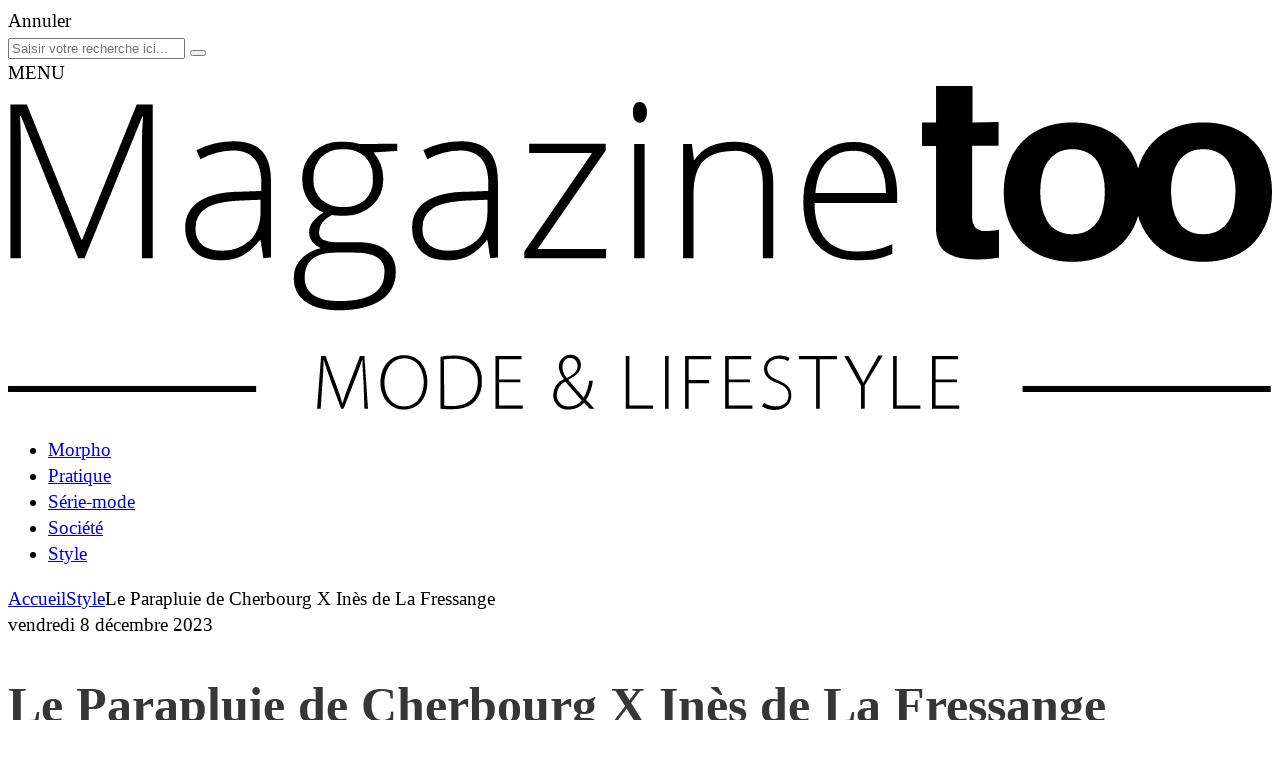

--- FILE ---
content_type: text/html; charset=UTF-8
request_url: https://www.magtoo.fr/le-parapluie-de-cherbourg-x-ines-de-la-fressange/
body_size: 16036
content:
<!DOCTYPE html>
	<html lang="fr">
	<head>
		<!-- Google tag (gtag.js) --> <script async src="https://www.googletagmanager.com/gtag/js?id=G-HEJ22F98L5"></script> <script> window.dataLayer = window.dataLayer || []; function gtag(){dataLayer.push(arguments);} gtag('js', new Date()); gtag('config', 'G-HEJ22F98L5'); </script>
		<meta charset="utf-8">
		<meta name="viewport" content="width=device-width,initial-scale=1,shrink-to-fit=no">
		<meta name="format-detection" content="telephone=no">
		<style>body { --color-general:#68b982;}</style>		<meta name='robots' content='index, follow, max-image-preview:large, max-snippet:-1, max-video-preview:-1' />
	<style>img:is([sizes="auto" i], [sizes^="auto," i]) { contain-intrinsic-size: 3000px 1500px }</style>
	
	<!-- This site is optimized with the Yoast SEO plugin v26.0 - https://yoast.com/wordpress/plugins/seo/ -->
	<title>Le Parapluie de Cherbourg X Inès de La Fressange  - MAGTOO</title>
	<meta name="description" content="Le Parapluie de Cherbourg X Inès de La Fressange  Le parapluie de Cherbourg a donné carte blanche Inès de la Fressange pour créer deux parapluie exclusifs." />
	<link rel="canonical" href="https://www.magtoo.fr/le-parapluie-de-cherbourg-x-ines-de-la-fressange/" />
	<meta property="og:locale" content="fr_FR" />
	<meta property="og:type" content="article" />
	<meta property="og:title" content="Le Parapluie de Cherbourg X Inès de La Fressange  - MAGTOO" />
	<meta property="og:description" content="Le Parapluie de Cherbourg X Inès de La Fressange  Le parapluie de Cherbourg a donné carte blanche Inès de la Fressange pour créer deux parapluie exclusifs." />
	<meta property="og:url" content="https://www.magtoo.fr/le-parapluie-de-cherbourg-x-ines-de-la-fressange/" />
	<meta property="og:site_name" content="MAGTOO" />
	<meta property="article:published_time" content="2023-12-08T09:00:00+00:00" />
	<meta property="og:image" content="https://www.magtoo.fr/wp-content/uploads/2023/11/TOO52-InesdelaFressange-ParapluieCherbourg-img-MEA.jpg" />
	<meta property="og:image:width" content="1200" />
	<meta property="og:image:height" content="700" />
	<meta property="og:image:type" content="image/jpeg" />
	<meta name="author" content="Amélie Rivet" />
	<meta name="twitter:card" content="summary_large_image" />
	<meta name="twitter:label1" content="Écrit par" />
	<meta name="twitter:data1" content="Amélie Rivet" />
	<meta name="twitter:label2" content="Durée de lecture estimée" />
	<meta name="twitter:data2" content="1 minute" />
	<script type="application/ld+json" class="yoast-schema-graph">{"@context":"https://schema.org","@graph":[{"@type":"WebPage","@id":"https://www.magtoo.fr/le-parapluie-de-cherbourg-x-ines-de-la-fressange/","url":"https://www.magtoo.fr/le-parapluie-de-cherbourg-x-ines-de-la-fressange/","name":"Le Parapluie de Cherbourg X Inès de La Fressange  - MAGTOO","isPartOf":{"@id":"https://www.magtoo.fr/#website"},"primaryImageOfPage":{"@id":"https://www.magtoo.fr/le-parapluie-de-cherbourg-x-ines-de-la-fressange/#primaryimage"},"image":{"@id":"https://www.magtoo.fr/le-parapluie-de-cherbourg-x-ines-de-la-fressange/#primaryimage"},"thumbnailUrl":"https://www.magtoo.fr/wp-content/uploads/2023/11/TOO52-InesdelaFressange-ParapluieCherbourg-img-MEA.jpg","datePublished":"2023-12-08T09:00:00+00:00","author":{"@id":"https://www.magtoo.fr/#/schema/person/cc670bfaee14c9efcb1e122f80f0a329"},"description":"Le Parapluie de Cherbourg X Inès de La Fressange  Le parapluie de Cherbourg a donné carte blanche Inès de la Fressange pour créer deux parapluie exclusifs.","breadcrumb":{"@id":"https://www.magtoo.fr/le-parapluie-de-cherbourg-x-ines-de-la-fressange/#breadcrumb"},"inLanguage":"fr-FR","potentialAction":[{"@type":"ReadAction","target":["https://www.magtoo.fr/le-parapluie-de-cherbourg-x-ines-de-la-fressange/"]}]},{"@type":"ImageObject","inLanguage":"fr-FR","@id":"https://www.magtoo.fr/le-parapluie-de-cherbourg-x-ines-de-la-fressange/#primaryimage","url":"https://www.magtoo.fr/wp-content/uploads/2023/11/TOO52-InesdelaFressange-ParapluieCherbourg-img-MEA.jpg","contentUrl":"https://www.magtoo.fr/wp-content/uploads/2023/11/TOO52-InesdelaFressange-ParapluieCherbourg-img-MEA.jpg","width":1200,"height":700,"caption":"TOO52 Le Parapluie Cherbourg x Inès de la Fressange"},{"@type":"BreadcrumbList","@id":"https://www.magtoo.fr/le-parapluie-de-cherbourg-x-ines-de-la-fressange/#breadcrumb","itemListElement":[{"@type":"ListItem","position":1,"name":"Accueil","item":"https://www.magtoo.fr/"},{"@type":"ListItem","position":2,"name":"Le Parapluie de Cherbourg X Inès de La Fressange "}]},{"@type":"WebSite","@id":"https://www.magtoo.fr/#website","url":"https://www.magtoo.fr/","name":"MAGTOO","description":"Magazine de mode - Culture, lifestyle, style","potentialAction":[{"@type":"SearchAction","target":{"@type":"EntryPoint","urlTemplate":"https://www.magtoo.fr/?s={search_term_string}"},"query-input":{"@type":"PropertyValueSpecification","valueRequired":true,"valueName":"search_term_string"}}],"inLanguage":"fr-FR"},{"@type":"Person","@id":"https://www.magtoo.fr/#/schema/person/cc670bfaee14c9efcb1e122f80f0a329","name":"Amélie Rivet","image":{"@type":"ImageObject","inLanguage":"fr-FR","@id":"https://www.magtoo.fr/#/schema/person/image/","url":"https://secure.gravatar.com/avatar/0384a567fe25ae7005ddfda0e56dd3af1d34c6e3a8e2871f394c0eca5defc51e?s=96&d=mm&r=g","contentUrl":"https://secure.gravatar.com/avatar/0384a567fe25ae7005ddfda0e56dd3af1d34c6e3a8e2871f394c0eca5defc51e?s=96&d=mm&r=g","caption":"Amélie Rivet"},"url":"https://www.magtoo.fr/author/a-fontaine/"}]}</script>
	<!-- / Yoast SEO plugin. -->


<link rel="amphtml" href="https://www.magtoo.fr/le-parapluie-de-cherbourg-x-ines-de-la-fressange/amp/" /><meta name="generator" content="AMP for WP 1.1.7.1"/><link rel='stylesheet' id='wp-block-library-css' href='https://www.magtoo.fr/wp-includes/css/dist/block-library/style.min.css?ver=6.8.3' type='text/css' media='all' />
<link rel='stylesheet' id='mediaelement-css' href='https://www.magtoo.fr/wp-includes/js/mediaelement/mediaelementplayer-legacy.min.css?ver=4.2.17' type='text/css' media='all' />
<link rel='stylesheet' id='wp-mediaelement-css' href='https://www.magtoo.fr/wp-includes/js/mediaelement/wp-mediaelement.min.css?ver=6.8.3' type='text/css' media='all' />
<style id='jetpack-sharing-buttons-style-inline-css' type='text/css'>
.jetpack-sharing-buttons__services-list{display:flex;flex-direction:row;flex-wrap:wrap;gap:0;list-style-type:none;margin:5px;padding:0}.jetpack-sharing-buttons__services-list.has-small-icon-size{font-size:12px}.jetpack-sharing-buttons__services-list.has-normal-icon-size{font-size:16px}.jetpack-sharing-buttons__services-list.has-large-icon-size{font-size:24px}.jetpack-sharing-buttons__services-list.has-huge-icon-size{font-size:36px}@media print{.jetpack-sharing-buttons__services-list{display:none!important}}.editor-styles-wrapper .wp-block-jetpack-sharing-buttons{gap:0;padding-inline-start:0}ul.jetpack-sharing-buttons__services-list.has-background{padding:1.25em 2.375em}
</style>
<style id='global-styles-inline-css' type='text/css'>
:root{--wp--preset--aspect-ratio--square: 1;--wp--preset--aspect-ratio--4-3: 4/3;--wp--preset--aspect-ratio--3-4: 3/4;--wp--preset--aspect-ratio--3-2: 3/2;--wp--preset--aspect-ratio--2-3: 2/3;--wp--preset--aspect-ratio--16-9: 16/9;--wp--preset--aspect-ratio--9-16: 9/16;--wp--preset--color--black: #000000;--wp--preset--color--cyan-bluish-gray: #abb8c3;--wp--preset--color--white: #ffffff;--wp--preset--color--pale-pink: #f78da7;--wp--preset--color--vivid-red: #cf2e2e;--wp--preset--color--luminous-vivid-orange: #ff6900;--wp--preset--color--luminous-vivid-amber: #fcb900;--wp--preset--color--light-green-cyan: #7bdcb5;--wp--preset--color--vivid-green-cyan: #00d084;--wp--preset--color--pale-cyan-blue: #8ed1fc;--wp--preset--color--vivid-cyan-blue: #0693e3;--wp--preset--color--vivid-purple: #9b51e0;--wp--preset--color--noir: #181913;--wp--preset--color--gris-foncer: #363636;--wp--preset--color--vert: #a9c639;--wp--preset--color--gris-clair: #f5f4f4;--wp--preset--color--blanc: #FFFFFF;--wp--preset--gradient--vivid-cyan-blue-to-vivid-purple: linear-gradient(135deg,rgba(6,147,227,1) 0%,rgb(155,81,224) 100%);--wp--preset--gradient--light-green-cyan-to-vivid-green-cyan: linear-gradient(135deg,rgb(122,220,180) 0%,rgb(0,208,130) 100%);--wp--preset--gradient--luminous-vivid-amber-to-luminous-vivid-orange: linear-gradient(135deg,rgba(252,185,0,1) 0%,rgba(255,105,0,1) 100%);--wp--preset--gradient--luminous-vivid-orange-to-vivid-red: linear-gradient(135deg,rgba(255,105,0,1) 0%,rgb(207,46,46) 100%);--wp--preset--gradient--very-light-gray-to-cyan-bluish-gray: linear-gradient(135deg,rgb(238,238,238) 0%,rgb(169,184,195) 100%);--wp--preset--gradient--cool-to-warm-spectrum: linear-gradient(135deg,rgb(74,234,220) 0%,rgb(151,120,209) 20%,rgb(207,42,186) 40%,rgb(238,44,130) 60%,rgb(251,105,98) 80%,rgb(254,248,76) 100%);--wp--preset--gradient--blush-light-purple: linear-gradient(135deg,rgb(255,206,236) 0%,rgb(152,150,240) 100%);--wp--preset--gradient--blush-bordeaux: linear-gradient(135deg,rgb(254,205,165) 0%,rgb(254,45,45) 50%,rgb(107,0,62) 100%);--wp--preset--gradient--luminous-dusk: linear-gradient(135deg,rgb(255,203,112) 0%,rgb(199,81,192) 50%,rgb(65,88,208) 100%);--wp--preset--gradient--pale-ocean: linear-gradient(135deg,rgb(255,245,203) 0%,rgb(182,227,212) 50%,rgb(51,167,181) 100%);--wp--preset--gradient--electric-grass: linear-gradient(135deg,rgb(202,248,128) 0%,rgb(113,206,126) 100%);--wp--preset--gradient--midnight: linear-gradient(135deg,rgb(2,3,129) 0%,rgb(40,116,252) 100%);--wp--preset--font-size--small: 1em;--wp--preset--font-size--medium: 1.2em;--wp--preset--font-size--large: 36px;--wp--preset--font-size--x-large: 42px;--wp--preset--font-family--system-font: -apple-system,BlinkMacSystemFont,"Segoe UI",Roboto,Oxygen-Sans,Ubuntu,Cantarell,"Helvetica Neue",sans-serif;--wp--preset--font-family--helvetica-arial: Helvetica Neue, Helvetica, Arial, sans-serif;--wp--preset--font-family--open-sans: Open sans;--wp--preset--spacing--20: 0.44rem;--wp--preset--spacing--30: 0.67rem;--wp--preset--spacing--40: 1rem;--wp--preset--spacing--50: 1.5rem;--wp--preset--spacing--60: 2.25rem;--wp--preset--spacing--70: 3.38rem;--wp--preset--spacing--80: 5.06rem;--wp--preset--shadow--natural: 6px 6px 9px rgba(0, 0, 0, 0.2);--wp--preset--shadow--deep: 12px 12px 50px rgba(0, 0, 0, 0.4);--wp--preset--shadow--sharp: 6px 6px 0px rgba(0, 0, 0, 0.2);--wp--preset--shadow--outlined: 6px 6px 0px -3px rgba(255, 255, 255, 1), 6px 6px rgba(0, 0, 0, 1);--wp--preset--shadow--crisp: 6px 6px 0px rgba(0, 0, 0, 1);}:root { --wp--style--global--content-size: 1024px;--wp--style--global--wide-size: 1024px; }:where(body) { margin: 0; }.wp-site-blocks { padding-top: var(--wp--style--root--padding-top); padding-bottom: var(--wp--style--root--padding-bottom); }.has-global-padding { padding-right: var(--wp--style--root--padding-right); padding-left: var(--wp--style--root--padding-left); }.has-global-padding > .alignfull { margin-right: calc(var(--wp--style--root--padding-right) * -1); margin-left: calc(var(--wp--style--root--padding-left) * -1); }.has-global-padding :where(:not(.alignfull.is-layout-flow) > .has-global-padding:not(.wp-block-block, .alignfull)) { padding-right: 0; padding-left: 0; }.has-global-padding :where(:not(.alignfull.is-layout-flow) > .has-global-padding:not(.wp-block-block, .alignfull)) > .alignfull { margin-left: 0; margin-right: 0; }.wp-site-blocks > .alignleft { float: left; margin-right: 2em; }.wp-site-blocks > .alignright { float: right; margin-left: 2em; }.wp-site-blocks > .aligncenter { justify-content: center; margin-left: auto; margin-right: auto; }:where(.is-layout-flex){gap: 0.5em;}:where(.is-layout-grid){gap: 0.5em;}.is-layout-flow > .alignleft{float: left;margin-inline-start: 0;margin-inline-end: 2em;}.is-layout-flow > .alignright{float: right;margin-inline-start: 2em;margin-inline-end: 0;}.is-layout-flow > .aligncenter{margin-left: auto !important;margin-right: auto !important;}.is-layout-constrained > .alignleft{float: left;margin-inline-start: 0;margin-inline-end: 2em;}.is-layout-constrained > .alignright{float: right;margin-inline-start: 2em;margin-inline-end: 0;}.is-layout-constrained > .aligncenter{margin-left: auto !important;margin-right: auto !important;}.is-layout-constrained > :where(:not(.alignleft):not(.alignright):not(.alignfull)){max-width: var(--wp--style--global--content-size);margin-left: auto !important;margin-right: auto !important;}.is-layout-constrained > .alignwide{max-width: var(--wp--style--global--wide-size);}body .is-layout-flex{display: flex;}.is-layout-flex{flex-wrap: wrap;align-items: center;}.is-layout-flex > :is(*, div){margin: 0;}body .is-layout-grid{display: grid;}.is-layout-grid > :is(*, div){margin: 0;}body{font-family: var(--wp--preset--font-family--open-sans);font-size: var(--wp--preset--font-size--medium);line-height: 1.4;--wp--style--root--padding-top: 0px;--wp--style--root--padding-right: 0px;--wp--style--root--padding-bottom: 0px;--wp--style--root--padding-left: 0px;}a:where(:not(.wp-element-button)){text-decoration: underline;}h1{color: var(--wp--preset--color--gris-foncer);font-family: var(--wp--preset--font-family--open-sans);font-size: 2.6em;font-weight: 800;}:root :where(.wp-element-button, .wp-block-button__link){background-color: #32373c;border-width: 0;color: #fff;font-family: inherit;font-size: inherit;line-height: inherit;padding: calc(0.667em + 2px) calc(1.333em + 2px);text-decoration: none;}.has-black-color{color: var(--wp--preset--color--black) !important;}.has-cyan-bluish-gray-color{color: var(--wp--preset--color--cyan-bluish-gray) !important;}.has-white-color{color: var(--wp--preset--color--white) !important;}.has-pale-pink-color{color: var(--wp--preset--color--pale-pink) !important;}.has-vivid-red-color{color: var(--wp--preset--color--vivid-red) !important;}.has-luminous-vivid-orange-color{color: var(--wp--preset--color--luminous-vivid-orange) !important;}.has-luminous-vivid-amber-color{color: var(--wp--preset--color--luminous-vivid-amber) !important;}.has-light-green-cyan-color{color: var(--wp--preset--color--light-green-cyan) !important;}.has-vivid-green-cyan-color{color: var(--wp--preset--color--vivid-green-cyan) !important;}.has-pale-cyan-blue-color{color: var(--wp--preset--color--pale-cyan-blue) !important;}.has-vivid-cyan-blue-color{color: var(--wp--preset--color--vivid-cyan-blue) !important;}.has-vivid-purple-color{color: var(--wp--preset--color--vivid-purple) !important;}.has-noir-color{color: var(--wp--preset--color--noir) !important;}.has-gris-foncer-color{color: var(--wp--preset--color--gris-foncer) !important;}.has-vert-color{color: var(--wp--preset--color--vert) !important;}.has-gris-clair-color{color: var(--wp--preset--color--gris-clair) !important;}.has-blanc-color{color: var(--wp--preset--color--blanc) !important;}.has-black-background-color{background-color: var(--wp--preset--color--black) !important;}.has-cyan-bluish-gray-background-color{background-color: var(--wp--preset--color--cyan-bluish-gray) !important;}.has-white-background-color{background-color: var(--wp--preset--color--white) !important;}.has-pale-pink-background-color{background-color: var(--wp--preset--color--pale-pink) !important;}.has-vivid-red-background-color{background-color: var(--wp--preset--color--vivid-red) !important;}.has-luminous-vivid-orange-background-color{background-color: var(--wp--preset--color--luminous-vivid-orange) !important;}.has-luminous-vivid-amber-background-color{background-color: var(--wp--preset--color--luminous-vivid-amber) !important;}.has-light-green-cyan-background-color{background-color: var(--wp--preset--color--light-green-cyan) !important;}.has-vivid-green-cyan-background-color{background-color: var(--wp--preset--color--vivid-green-cyan) !important;}.has-pale-cyan-blue-background-color{background-color: var(--wp--preset--color--pale-cyan-blue) !important;}.has-vivid-cyan-blue-background-color{background-color: var(--wp--preset--color--vivid-cyan-blue) !important;}.has-vivid-purple-background-color{background-color: var(--wp--preset--color--vivid-purple) !important;}.has-noir-background-color{background-color: var(--wp--preset--color--noir) !important;}.has-gris-foncer-background-color{background-color: var(--wp--preset--color--gris-foncer) !important;}.has-vert-background-color{background-color: var(--wp--preset--color--vert) !important;}.has-gris-clair-background-color{background-color: var(--wp--preset--color--gris-clair) !important;}.has-blanc-background-color{background-color: var(--wp--preset--color--blanc) !important;}.has-black-border-color{border-color: var(--wp--preset--color--black) !important;}.has-cyan-bluish-gray-border-color{border-color: var(--wp--preset--color--cyan-bluish-gray) !important;}.has-white-border-color{border-color: var(--wp--preset--color--white) !important;}.has-pale-pink-border-color{border-color: var(--wp--preset--color--pale-pink) !important;}.has-vivid-red-border-color{border-color: var(--wp--preset--color--vivid-red) !important;}.has-luminous-vivid-orange-border-color{border-color: var(--wp--preset--color--luminous-vivid-orange) !important;}.has-luminous-vivid-amber-border-color{border-color: var(--wp--preset--color--luminous-vivid-amber) !important;}.has-light-green-cyan-border-color{border-color: var(--wp--preset--color--light-green-cyan) !important;}.has-vivid-green-cyan-border-color{border-color: var(--wp--preset--color--vivid-green-cyan) !important;}.has-pale-cyan-blue-border-color{border-color: var(--wp--preset--color--pale-cyan-blue) !important;}.has-vivid-cyan-blue-border-color{border-color: var(--wp--preset--color--vivid-cyan-blue) !important;}.has-vivid-purple-border-color{border-color: var(--wp--preset--color--vivid-purple) !important;}.has-noir-border-color{border-color: var(--wp--preset--color--noir) !important;}.has-gris-foncer-border-color{border-color: var(--wp--preset--color--gris-foncer) !important;}.has-vert-border-color{border-color: var(--wp--preset--color--vert) !important;}.has-gris-clair-border-color{border-color: var(--wp--preset--color--gris-clair) !important;}.has-blanc-border-color{border-color: var(--wp--preset--color--blanc) !important;}.has-vivid-cyan-blue-to-vivid-purple-gradient-background{background: var(--wp--preset--gradient--vivid-cyan-blue-to-vivid-purple) !important;}.has-light-green-cyan-to-vivid-green-cyan-gradient-background{background: var(--wp--preset--gradient--light-green-cyan-to-vivid-green-cyan) !important;}.has-luminous-vivid-amber-to-luminous-vivid-orange-gradient-background{background: var(--wp--preset--gradient--luminous-vivid-amber-to-luminous-vivid-orange) !important;}.has-luminous-vivid-orange-to-vivid-red-gradient-background{background: var(--wp--preset--gradient--luminous-vivid-orange-to-vivid-red) !important;}.has-very-light-gray-to-cyan-bluish-gray-gradient-background{background: var(--wp--preset--gradient--very-light-gray-to-cyan-bluish-gray) !important;}.has-cool-to-warm-spectrum-gradient-background{background: var(--wp--preset--gradient--cool-to-warm-spectrum) !important;}.has-blush-light-purple-gradient-background{background: var(--wp--preset--gradient--blush-light-purple) !important;}.has-blush-bordeaux-gradient-background{background: var(--wp--preset--gradient--blush-bordeaux) !important;}.has-luminous-dusk-gradient-background{background: var(--wp--preset--gradient--luminous-dusk) !important;}.has-pale-ocean-gradient-background{background: var(--wp--preset--gradient--pale-ocean) !important;}.has-electric-grass-gradient-background{background: var(--wp--preset--gradient--electric-grass) !important;}.has-midnight-gradient-background{background: var(--wp--preset--gradient--midnight) !important;}.has-small-font-size{font-size: var(--wp--preset--font-size--small) !important;}.has-medium-font-size{font-size: var(--wp--preset--font-size--medium) !important;}.has-large-font-size{font-size: var(--wp--preset--font-size--large) !important;}.has-x-large-font-size{font-size: var(--wp--preset--font-size--x-large) !important;}.has-system-font-font-family{font-family: var(--wp--preset--font-family--system-font) !important;}.has-helvetica-arial-font-family{font-family: var(--wp--preset--font-family--helvetica-arial) !important;}.has-open-sans-font-family{font-family: var(--wp--preset--font-family--open-sans) !important;}
:where(.wp-block-post-template.is-layout-flex){gap: 1.25em;}:where(.wp-block-post-template.is-layout-grid){gap: 1.25em;}
:where(.wp-block-columns.is-layout-flex){gap: 2em;}:where(.wp-block-columns.is-layout-grid){gap: 2em;}
:root :where(.wp-block-pullquote){font-size: 1.5em;line-height: 1.6;}
:root :where(.wp-block-post-title){color: var(--wp--preset--color--gris-foncer);font-family: var(--wp--preset--font-family--open-sans);font-size: 2.6em;font-weight: 800;}
:root :where(.wp-block-image){margin: 1.5rem 0;}
</style>
<link rel='stylesheet' id='goueg-scrolltop-et-partage-css' href='https://www.magtoo.fr/wp-content/plugins/goueg-scrolltop-et-partage/css/goueg-scrolltop-et-partage.css?ver=0.2' type='text/css' media='all' />
<link rel='stylesheet' id='style-goueg-css' href='https://www.magtoo.fr/wp-content/themes/goueg-magtoo/css/style_goueg.css?ver=0.013' type='text/css' media='all' />
<link rel='stylesheet' id='fonts-goueg-css' href='https://www.magtoo.fr/wp-content/themes/goueg-magtoo/css/fonts_goueg.css?ver=0.013' type='text/css' media='all' />
<link rel='stylesheet' id='variables-goueg-css' href='https://www.magtoo.fr/wp-content/themes/goueg-magtoo/css/variables_goueg.css?ver=0.013' type='text/css' media='all' />
<script type="text/javascript" src="https://www.magtoo.fr/wp-includes/js/jquery/jquery.min.js?ver=3.7.1" id="jquery-core-js"></script>
<script type="text/javascript" src="https://www.magtoo.fr/wp-includes/js/jquery/jquery-migrate.min.js?ver=3.4.1" id="jquery-migrate-js"></script>
<script type="text/javascript" id="js-goueg-js-extra">
/* <![CDATA[ */
var the_ajax_script = {"ajaxurl":"https:\/\/www.magtoo.fr\/wp-admin\/admin-ajax.php"};
/* ]]> */
</script>
<script type="text/javascript" src="https://www.magtoo.fr/wp-content/themes/goueg-magtoo/js/js_goueg.js?ver=0.013" id="js-goueg-js"></script>
	<style>img#wpstats{display:none}</style>
		<style class='wp-fonts-local' type='text/css'>
@font-face{font-family:"Open sans";font-style:normal;font-weight:300 400 700 800;font-display:fallback;}
</style>
<link rel="icon" href="https://www.magtoo.fr/wp-content/uploads/2023/08/cropped-magtoo-icon-32x32.png" sizes="32x32" />
<link rel="icon" href="https://www.magtoo.fr/wp-content/uploads/2023/08/cropped-magtoo-icon-192x192.png" sizes="192x192" />
<link rel="apple-touch-icon" href="https://www.magtoo.fr/wp-content/uploads/2023/08/cropped-magtoo-icon-180x180.png" />
<meta name="msapplication-TileImage" content="https://www.magtoo.fr/wp-content/uploads/2023/08/cropped-magtoo-icon-270x270.png" />
<noscript><style id="rocket-lazyload-nojs-css">.rll-youtube-player, [data-lazy-src]{display:none !important;}</style></noscript>	</head>
<body>

<form role="search" method="get" id="searchform" class="searchform" action="https://www.magtoo.fr">
	<div>
		<div id="fermer_search"><i class="icon-fermer"></i> <span>Annuler</span></div>
		<input type="text" value="" name="s" id="s" placeholder="Saisir votre recherche ici...">
		<button type="submit" id="searchsubmit"><i class="icon-loupe"></i></button>
	</div>
</form><header class="header_nav"><div class="header_logo">
			<div id="menu-burger">
				<span></span>
				<span></span>
				<span></span>
				<div>MENU</div>
			</div>
				<a id="logo" href="https://www.magtoo.fr" title="Retour à la page d'accueil"><svg id=""  xmlns="http://www.w3.org/2000/svg" viewBox="0 0 315.3 80.9">
<g>
  <path class="logo_header_color" d="M94.7,77.3c-.1-2-.3-4.4-.3-5.8h-.1c-.5,1.4-1,3-1.8,4.9l-2.8,7.2h-.6l-2.6-7c-.7-2.1-1.3-3.6-1.7-5.1h-.1c0,1.5-.1,3.8-.3,6L84,83.6h-.9l1-13.2h1.1L88,78a42,42,0,0,1,1.4,4.3h0c.4-1.2.8-2.5,1.5-4.3l2.9-7.6h1.1l.9,13.2h-.9Z" transform="translate(-6 -3)"/>
  <path class="logo_header_color" d="M110.6,76.9c0,4.7-2.8,6.9-5.9,6.9s-5.8-2.6-5.8-6.7c0-4.3,2.6-6.9,5.9-6.9S110.6,72.8,110.6,76.9Zm-10.7.2c0,3,1.7,5.9,4.9,5.9s4.9-2.8,4.9-6.1c0-2.8-1.5-5.9-4.8-5.9S99.9,74,99.9,77.1Z" transform="translate(-6 -3)"/>
  <path class="logo_header_color" d="M113.9,70.6a17.19,17.19,0,0,1,3.4-.3c2.4,0,4.2.6,5.3,1.8a6.14,6.14,0,0,1,1.6,4.6,7.24,7.24,0,0,1-1.7,5c-1.2,1.3-3.1,2-5.7,2a27.15,27.15,0,0,1-2.9-.1Zm.9,12.2a12.79,12.79,0,0,0,2.1.1c4.2,0,6.3-2.4,6.3-6.2,0-3.3-1.8-5.6-6.1-5.6a14.36,14.36,0,0,0-2.4.2C114.8,71.3,114.8,82.8,114.8,82.8Z" transform="translate(-6 -3)"/>
  <path class="logo_header_color" d="M133.8,77h-5.3v5.8h5.9v.8h-6.8V70.4h6.5v.8h-5.6v5.1h5.3V77Z" transform="translate(-6 -3)"/>
  <path class="logo_header_color" d="M151.1,83.6c-.4-.4-.8-.9-1.4-1.5a5.3,5.3,0,0,1-4,1.7,3.57,3.57,0,0,1-3.7-3.7,4.52,4.52,0,0,1,2.6-3.9v-.1a5.47,5.47,0,0,1-1.2-2.9,3,3,0,0,1,3-3.1,2.44,2.44,0,0,1,2.5,2.6c0,1.4-.8,2.5-3.1,3.6v.1c1.3,1.6,2.9,3.3,3.8,4.4a11.4,11.4,0,0,0,1.4-4.2h.9a12.12,12.12,0,0,1-1.7,4.8c.7.7,1.3,1.31,2.1,2.2Zm-5.2-.6a3.94,3.94,0,0,0,3.2-1.5c-.8-.9-2.5-2.8-4.1-4.7a3.89,3.89,0,0,0-2.1,3.2,2.78,2.78,0,0,0,3,3Zm.3-12.1c-1.3,0-1.9,1.1-1.9,2.3a4.36,4.36,0,0,0,1.1,2.7c1.6-.8,2.7-1.6,2.7-3-.1-1-.6-2-1.9-2Z" transform="translate(-6 -3)"/>
  <path class="logo_header_color" d="M160.1,70.4h.9V82.8h5.89v.8H160.1V70.4Z" transform="translate(-6 -3)"/>
  <path class="logo_header_color" d="M170.79,70.4V83.6h-.89V70.4Z" transform="translate(-6 -3)"/>
  <path class="logo_header_color" d="M174.9,70.4h6.5v.8h-5.61v5.2h5.11v.8h-5.11v6.4h-.89V70.4Z" transform="translate(-6 -3)"/>
  <path class="logo_header_color" d="M191.09,77h-5.3v5.8h5.9v.8h-6.8V70.4h6.5v.8h-5.6v5.1h5.3V77Z" transform="translate(-6 -3)"/>
  <path class="logo_header_color" d="M194.59,82.1a5.25,5.25,0,0,0,2.9.9c2,0,3.2-1.1,3.2-2.7s-.8-2.3-2.7-3.1c-2.1-.7-3.4-1.8-3.4-3.6s1.6-3.3,3.8-3.3a4.92,4.92,0,0,1,2.6.6l-.39.8a4,4,0,0,0-2.3-.6c-2.1,0-2.9,1.4-2.9,2.4,0,1.5.8,2.2,2.7,3,2.2.9,3.3,1.9,3.3,3.8s-1.4,3.6-4.2,3.6a5.69,5.69,0,0,1-3.1-.9Z" transform="translate(-6 -3)"/>
  <path class="logo_header_color" d="M207.59,71.2h-4.3v-.8h9.5v.8h-4.3V83.6h-.9V71.2Z" transform="translate(-6 -3)"/>
  <path class="logo_header_color" d="M218.79,83.6V77.9l-4.2-7.5h1.1l2.2,3.9c.5,1,1,1.9,1.5,2.8h0c.4-.9.9-1.8,1.5-2.9l2.2-3.9h1.1l-4.5,7.5v5.7C219.79,83.6,218.79,83.6,218.79,83.6Z" transform="translate(-6 -3)"/>
  <path class="logo_header_color" d="M226.79,70.4h.9V82.8h5.9v.8h-6.8V70.4Z" transform="translate(-6 -3)"/>
  <path class="logo_header_color" d="M242.69,77h-5.3v5.8h5.9v.8h-6.8V70.4H243v.8h-5.6v5.1h5.3V77Z" transform="translate(-6 -3)"/>
</g>
<path class="logo_header_color" d="M23.5,46,9.2,10.5H9c.1,2.2.2,4.4.2,6.7V46H6.6V7.6h4.1L24.3,41.4h.2L38.1,7.6h4V46H39.4V16.9q0-3,.3-6.3h-.2L25.1,46Z" transform="translate(-6 -3)"/>
<path class="logo_header_color" d="M69.7,46,69,41.5h-.2a14.22,14.22,0,0,1-4.4,3.9A11.34,11.34,0,0,1,59,46.5c-2.8,0-5-.7-6.5-2.2s-2.3-3.4-2.3-6a7.49,7.49,0,0,1,3.5-6.5c2.3-1.5,5.7-2.4,10.1-2.4l5.4-.2V27.3c0-2.7-.6-4.8-1.7-6.1s-2.9-2.1-5.3-2.1A17.42,17.42,0,0,0,54,21.3L53,19a21.11,21.11,0,0,1,9.3-2.2c3.1,0,5.5.8,7,2.4s2.3,4.2,2.3,7.6v19l-1.9.2ZM59.2,44.1a10.08,10.08,0,0,0,7.2-2.6c1.8-1.7,2.6-4.2,2.6-7.3V31.4l-5,.2c-4,.2-6.9.8-8.6,1.9a5.51,5.51,0,0,0-2.6,5,5.36,5.36,0,0,0,1.6,4.2A7.82,7.82,0,0,0,59.2,44.1Z" transform="translate(-6 -3)"/>
<path class="logo_header_color" d="M103.1,17.4v1.8l-5.9.4a10.07,10.07,0,0,1,2.4,6.5,8.89,8.89,0,0,1-2.7,6.7,10.42,10.42,0,0,1-7.4,2.6,14.68,14.68,0,0,1-2.7-.2,7.77,7.77,0,0,0-2.4,1.9,4,4,0,0,0-.8,2.3,2.12,2.12,0,0,0,1,2,7.57,7.57,0,0,0,3.5.6h5c3.1,0,5.5.6,7.1,1.9a6.78,6.78,0,0,1,2.5,5.6,7.94,7.94,0,0,1-3.7,7C96.6,58.1,93.1,59,88.6,59c-3.6,0-6.4-.7-8.3-2.1a6.66,6.66,0,0,1-3-5.8,6.89,6.89,0,0,1,1.8-4.9A9.79,9.79,0,0,1,84,43.5a5.6,5.6,0,0,1-2.1-1.6,3.78,3.78,0,0,1-.8-2.3c0-1.9,1.2-3.6,3.6-5a8.28,8.28,0,0,1-3.9-3.2,9.4,9.4,0,0,1-1.4-5,9.19,9.19,0,0,1,2.7-6.9,10.34,10.34,0,0,1,7.3-2.6,12.93,12.93,0,0,1,4.4.6l9.3-.1ZM80,50.8c0,3.9,2.9,5.9,8.7,5.9,7.5,0,11.2-2.4,11.2-7.2a4,4,0,0,0-1.8-3.7q-1.8-1.2-5.7-1.2H87.7C82.6,44.6,80,46.7,80,50.8Zm2.2-24.5a6.62,6.62,0,0,0,2,5.1,7.66,7.66,0,0,0,5.4,1.8,7.75,7.75,0,0,0,5.5-1.8A6.89,6.89,0,0,0,97,26.1a7.25,7.25,0,0,0-2-5.5,7.75,7.75,0,0,0-5.5-1.8,7.32,7.32,0,0,0-5.4,2A7.52,7.52,0,0,0,82.2,26.3Z" transform="translate(-6 -3)"/>
<path class="logo_header_color" d="M126.3,46l-.7-4.5h-.2a14.22,14.22,0,0,1-4.4,3.9,11.34,11.34,0,0,1-5.4,1.1c-2.8,0-5-.7-6.5-2.2s-2.3-3.4-2.3-6a7.49,7.49,0,0,1,3.5-6.5c2.3-1.5,5.7-2.4,10.1-2.4l5.4-.2V27.3c0-2.7-.6-4.8-1.7-6.1s-2.9-2.1-5.3-2.1a17.42,17.42,0,0,0-8.2,2.2l-1-2.3a21.11,21.11,0,0,1,9.3-2.2c3.1,0,5.5.8,7,2.4s2.3,4.2,2.3,7.6v19l-1.9.2Zm-10.5-1.9a10.08,10.08,0,0,0,7.2-2.6c1.8-1.7,2.6-4.2,2.6-7.3V31.4l-5,.2c-4,.2-6.9.8-8.6,1.9a5.51,5.51,0,0,0-2.6,5,5.36,5.36,0,0,0,1.6,4.2A7.82,7.82,0,0,0,115.8,44.1Z" transform="translate(-6 -3)"/>
<path class="logo_header_color" d="M155.2,46H134.8V44.3l16.9-24.6H136V17.4h19.1v1.7l-17,24.6h17.1V46Z" transform="translate(-6 -3)"/>
<path class="logo_header_color" d="M161.9,9.5c0-1.7.6-2.5,1.7-2.5a1.46,1.46,0,0,1,1.3.7,3.31,3.31,0,0,1,.5,1.9,3.56,3.56,0,0,1-.5,1.9,1.36,1.36,0,0,1-1.3.7C162.4,12,161.9,11.2,161.9,9.5ZM164.8,46h-2.6V17.5h2.6Z" transform="translate(-6 -3)"/>
<path class="logo_header_color" d="M194.3,46V27.5q0-4.35-1.8-6.3a7.34,7.34,0,0,0-5.6-2c-3.4,0-5.9.9-7.5,2.6s-2.4,4.5-2.4,8.4V46h-2.6V17.5h2.2l.5,3.9h.19q2.85-4.5,9.9-4.5c6.5,0,9.7,3.5,9.7,10.4V46Z" transform="translate(-6 -3)"/>
<path class="logo_header_color" d="M217.6,46.5c-4.1,0-7.4-1.3-9.7-3.8s-3.5-6.1-3.5-10.7,1.1-8.2,3.4-10.9a11.36,11.36,0,0,1,9.1-4.1,10,10,0,0,1,8,3.5c1.9,2.3,2.9,5.5,2.9,9.6v2.1H207.2q0,5.85,2.7,9c1.8,2.1,4.4,3.1,7.69,3.1a27.21,27.21,0,0,0,4.31-.3,22.25,22.25,0,0,0,4.69-1.5v2.4a17.74,17.74,0,0,1-4.5,1.4C220.8,46.4,219.3,46.5,217.6,46.5Zm-.7-27.3a8.52,8.52,0,0,0-6.6,2.7c-1.71,1.8-2.61,4.4-2.9,7.8H225c0-3.3-.7-5.9-2.2-7.8A7.09,7.09,0,0,0,216.9,19.2Z" transform="translate(-6 -3)"/>
<rect class="logo_header_color" y="74.9" width="61.9" height="1.5"/>
<rect class="logo_header_color" x="253.09" y="74.9" width="61.9" height="1.5"/>
<g>
  <path class="logo_header_color" d="M253.1,12v5.9h-6.6V35.3a4.62,4.62,0,0,0,.8,3.1,4.44,4.44,0,0,0,3.1.8,7.57,7.57,0,0,0,1.5-.1,5.07,5.07,0,0,0,1.3-.2v7c-.8.1-1.6.2-2.6.3s-1.9.1-2.7.1a26,26,0,0,1-4-.3,9.85,9.85,0,0,1-3.3-1.1,5.36,5.36,0,0,1-2.3-2.4,7.93,7.93,0,0,1-.8-4V18H234V12.1h3.5V3h9.1v9.1l6.5-.1Z" transform="translate(-6 -3)"/>
  <path class="logo_header_color" d="M255.6,22.3a14.83,14.83,0,0,1,3.5-5.5,15.27,15.27,0,0,1,5.4-3.5,19.4,19.4,0,0,1,7-1.2,20,20,0,0,1,7.1,1.2,15.27,15.27,0,0,1,5.4,3.5,16.21,16.21,0,0,1,3.5,5.5,20.52,20.52,0,0,1,1.2,7.2,20.92,20.92,0,0,1-1.2,7.2,15.69,15.69,0,0,1-3.5,5.5,15.27,15.27,0,0,1-5.4,3.5,20,20,0,0,1-7.1,1.2,19.4,19.4,0,0,1-7-1.2,15.27,15.27,0,0,1-5.4-3.5,16.21,16.21,0,0,1-3.5-5.5,20.13,20.13,0,0,1-1.2-7.2,20.13,20.13,0,0,1,1.2-7.2m8.3,11a11.46,11.46,0,0,0,1.3,3.4,6.36,6.36,0,0,0,2.5,2.4,7.37,7.37,0,0,0,3.8.9,8,8,0,0,0,3.9-.9,7.18,7.18,0,0,0,2.5-2.4,9.27,9.27,0,0,0,1.3-3.4,16.65,16.65,0,0,0,.4-3.9,17.81,17.81,0,0,0-.4-3.9,11.46,11.46,0,0,0-1.3-3.4,6.42,6.42,0,0,0-2.5-2.4,7.79,7.79,0,0,0-3.9-.9,7.37,7.37,0,0,0-3.8.9,8.16,8.16,0,0,0-2.5,2.4,8.93,8.93,0,0,0-1.3,3.4,17.22,17.22,0,0,0-.4,3.9,16.11,16.11,0,0,0,.4,3.9" transform="translate(-6 -3)"/>
  <path class="logo_header_color" d="M288.3,22.3a14.83,14.83,0,0,1,3.5-5.5,15.27,15.27,0,0,1,5.4-3.5,19.36,19.36,0,0,1,7-1.2,20,20,0,0,1,7.1,1.2,15.27,15.27,0,0,1,5.4,3.5,14.49,14.49,0,0,1,3.39,5.5,20.29,20.29,0,0,1,1.21,7.2,20.69,20.69,0,0,1-1.21,7.2,17,17,0,0,1-3.39,5.5,15.27,15.27,0,0,1-5.4,3.5,20,20,0,0,1-7.1,1.2,19.36,19.36,0,0,1-7-1.2,15.19,15.19,0,0,1-5.4-3.5,16.21,16.21,0,0,1-3.5-5.5,20.13,20.13,0,0,1-1.2-7.2,20.13,20.13,0,0,1,1.2-7.2m8.2,11a11.46,11.46,0,0,0,1.3,3.4,6.42,6.42,0,0,0,2.5,2.4,7.37,7.37,0,0,0,3.8.9,8,8,0,0,0,3.9-.9,7.18,7.18,0,0,0,2.5-2.4,9.27,9.27,0,0,0,1.3-3.4,24.53,24.53,0,0,0,.4-3.9,17.22,17.22,0,0,0-.4-3.9,9.27,9.27,0,0,0-1.3-3.4,6.42,6.42,0,0,0-2.5-2.4,7.51,7.51,0,0,0-3.9-.9,7.37,7.37,0,0,0-3.8.9,7.18,7.18,0,0,0-2.5,2.4,9.27,9.27,0,0,0-1.3,3.4,17.22,17.22,0,0,0-.4,3.9c.1,1.4.2,2.7.4,3.9" transform="translate(-6 -3)"/>
</g>
</svg>
</a>
			<div id="menu-burger-loupe"><i class="icon-loupe"></i></div>
		</div>
			<div class="content-menu">
				<div class="icon-menu">
					<a href="https://www.magtoo.fr/qui-sommes-nous/" title="Voir qui nous sommes">
					<i class="icon-too"></i>
					</a>
					</div><nav id="nav" class="nav"><ul class="menu"><li id="menu-item-10908" class="menu-item menu-item-type-taxonomy menu-item-object-category menu-item-10908"><a href="https://www.magtoo.fr/category/morpho/" title="Aller à la rubrique Morpho">Morpho</a></li>
<li id="menu-item-10906" class="menu-item menu-item-type-taxonomy menu-item-object-category menu-item-10906"><a href="https://www.magtoo.fr/category/pratique/" title="Aller à la rubrique Pratique">Pratique</a></li>
<li id="menu-item-10907" class="menu-item menu-item-type-taxonomy menu-item-object-category menu-item-10907"><a href="https://www.magtoo.fr/category/serie-mode/" title="Aller à la rubrique Série-mode">Série-mode</a></li>
<li id="menu-item-10905" class="menu-item menu-item-type-taxonomy menu-item-object-category menu-item-10905"><a href="https://www.magtoo.fr/category/societe/" title="Aller à la rubrique Société">Société</a></li>
<li id="menu-item-10902" class="menu-item menu-item-type-taxonomy menu-item-object-category current-post-ancestor current-menu-parent current-post-parent menu-item-10902"><a href="https://www.magtoo.fr/category/style/" title="Aller à la rubrique Style">Style</a></li>
</ul></nav>			<div class="icon-menu">
					<a href="javascript:void(0)" id="search" title="Rechercher un article">
					<i class="icon-loupe"></i>
					</a>
				</div>
	</div><!-- end content-menu -->
</header><!-- enf header_nav --><div id="root"><div class="file-d-ariane"><a href="https://www.magtoo.fr"><i class="icon-home"></i>Accueil</a><a href="https://www.magtoo.fr/category/style"><i class="icon-fleche-droite"></i>Style</a><span><i class="icon-fleche-droite"></i>Le Parapluie de Cherbourg X Inès de La Fressange </span></div><div class="content-single"><time><i class="icon-calendrier"></i>vendredi 8 décembre 2023</time><h1>Le Parapluie de Cherbourg X Inès de La Fressange </h1><figure class="wp-block-image aligncenter">
						<picture>
								<source media="(max-width:750px)" srcset="https://www.magtoo.fr/wp-content/uploads/2023/11/TOO52-InesdelaFressange-ParapluieCherbourg-750x700.jpg">
								<source media="(min-width:751px)" srcset="https://www.magtoo.fr/wp-content/uploads/2023/11/TOO52-InesdelaFressange-ParapluieCherbourg.jpg">
								<img fetchpriority="high" decoding="async" width="1200" height="700" src="data:image/svg+xml,%3Csvg%20xmlns='http://www.w3.org/2000/svg'%20viewBox='0%200%201200%20700'%3E%3C/svg%3E" class="attachment-full size-full" alt="TOO52 Le Parapluie Cherbourg x Inès de la Fressange" data-lazy-srcset="https://www.magtoo.fr/wp-content/uploads/2023/11/TOO52-InesdelaFressange-ParapluieCherbourg.jpg 1200w, https://www.magtoo.fr/wp-content/uploads/2023/11/TOO52-InesdelaFressange-ParapluieCherbourg-600x350.jpg 600w" data-lazy-sizes="(max-width: 1200px) 100vw, 1200px" data-lazy-src="https://www.magtoo.fr/wp-content/uploads/2023/11/TOO52-InesdelaFressange-ParapluieCherbourg.jpg" /><noscript><img fetchpriority="high" decoding="async" width="1200" height="700" src="https://www.magtoo.fr/wp-content/uploads/2023/11/TOO52-InesdelaFressange-ParapluieCherbourg.jpg" class="attachment-full size-full" alt="TOO52 Le Parapluie Cherbourg x Inès de la Fressange" srcset="https://www.magtoo.fr/wp-content/uploads/2023/11/TOO52-InesdelaFressange-ParapluieCherbourg.jpg 1200w, https://www.magtoo.fr/wp-content/uploads/2023/11/TOO52-InesdelaFressange-ParapluieCherbourg-600x350.jpg 600w" sizes="(max-width: 1200px) 100vw, 1200px" /></noscript><figcaption class="wp-element-caption">TOO52 Le Parapluie Cherbourg x Inès de la Fressange</figcaption></picture>
						</figure>


<p>Le spécialiste du <strong>parapluie haut de gamme</strong> <a href="https://parapluiedecherbourg.com/">Les Parapluies de Cherbourg</a> a donné carte blanche à l’icône <strong><a href="https://inesdelafressange.fr/">Inès de la Fressange</a> </strong>pour créer deux modèles exclusifs.</p>



<p>Fort de son style intemporel, chic et effortless, l’ancien modèle incarne la quintessence de la Parisienne. Emblématique de l’<strong>élégance à la française</strong>, le premier modèle anti-bourrasque écru en toile Borgo est sublimé d’une feuille de chêne brodée d’un fil rouge (la signature d’Inès) et doté d’une lanière rouge, blanche et bleue, les trois teintes de son vestiaire. Le second, lui, est un voyageur bleu marine orné de la même lanière et de la même broderie, mais cette fois-ci en ton sur ton.</p>



<p>Des jolis intemporels disponibles sur les sites des deux marques au prix de 199 euros.</p>



<p class="has-text-align-right"><em>TOO #52</em></p>
<div class="tags">D'autres articles parlent de : <a href="https://www.magtoo.fr/tag/ines-de-la-fressange/" rel="tag">Inès de la Fressange</a>&nbsp;,&nbsp;<a href="https://www.magtoo.fr/tag/le-parapluie-de-cherbourg/" rel="tag">Le Parapluie de Cherbourg</a>&nbsp;,&nbsp;<a href="https://www.magtoo.fr/tag/parapluie/" rel="tag">parapluie</a></div></div><h1 class="moyen_titre">Vous aimerez aussi...</h1>
                <div class="content_all_articles"><a href="https://www.magtoo.fr/basic-de-saison-a-chacune-sa-doudoune/" class="vignettes_all" title="Lire: Basic de saison : à chacune sa doudoune !"><div class="img"><img width="360" height="220" src="data:image/svg+xml,%3Csvg%20xmlns='http://www.w3.org/2000/svg'%20viewBox='0%200%20360%20220'%3E%3C/svg%3E" class="attachment-thumbnail size-thumbnail wp-post-image" alt="" decoding="async" data-lazy-src="https://www.magtoo.fr/wp-content/uploads/2025/11/profil-doudoune-1-360x220.jpg" /><noscript><img width="360" height="220" src="https://www.magtoo.fr/wp-content/uploads/2025/11/profil-doudoune-1-360x220.jpg" class="attachment-thumbnail size-thumbnail wp-post-image" alt="" decoding="async" /></noscript></div><h3>Basic de saison : à chacune sa doudoune !</h3></a><a href="https://www.magtoo.fr/8-accessoires-d-automne-pour-rechauffer-votre-style/" class="vignettes_all" title="Lire: 8 accessoires d&rsquo;automne pour réchauffer votre style"><div class="img"><img width="360" height="220" src="data:image/svg+xml,%3Csvg%20xmlns='http://www.w3.org/2000/svg'%20viewBox='0%200%20360%20220'%3E%3C/svg%3E" class="attachment-thumbnail size-thumbnail wp-post-image" alt="accessoires automne" decoding="async" data-lazy-src="https://www.magtoo.fr/wp-content/uploads/2025/11/cosy-pull-360x220.jpg" /><noscript><img width="360" height="220" src="https://www.magtoo.fr/wp-content/uploads/2025/11/cosy-pull-360x220.jpg" class="attachment-thumbnail size-thumbnail wp-post-image" alt="accessoires automne" decoding="async" /></noscript></div><h3>8 accessoires d&rsquo;automne pour réchauffer votre style</h3></a><a href="https://www.magtoo.fr/5-fruits-d-automne-pour-des-confitures-maison/" class="vignettes_all" title="Lire: 5 fruits d’automne pour des confitures maison"><div class="img"><img width="360" height="220" src="data:image/svg+xml,%3Csvg%20xmlns='http://www.w3.org/2000/svg'%20viewBox='0%200%20360%20220'%3E%3C/svg%3E" class="attachment-thumbnail size-thumbnail wp-post-image" alt="fruits automne" decoding="async" data-lazy-src="https://www.magtoo.fr/wp-content/uploads/2025/11/confi-360x220.jpg" /><noscript><img width="360" height="220" src="https://www.magtoo.fr/wp-content/uploads/2025/11/confi-360x220.jpg" class="attachment-thumbnail size-thumbnail wp-post-image" alt="fruits automne" decoding="async" /></noscript></div><h3>5 fruits d’automne pour des confitures maison</h3></a><a href="https://www.magtoo.fr/et-le-pain-qui-mene-les-francais-a-la-baguette-est/" class="vignettes_all" title="Lire: Et le pain qui mène les Français à la baguette est…"><div class="img"><img width="360" height="220" src="data:image/svg+xml,%3Csvg%20xmlns='http://www.w3.org/2000/svg'%20viewBox='0%200%20360%20220'%3E%3C/svg%3E" class="attachment-thumbnail size-thumbnail wp-post-image" alt="pain" decoding="async" data-lazy-src="https://www.magtoo.fr/wp-content/uploads/2025/10/pain-1-360x220.jpg" /><noscript><img width="360" height="220" src="https://www.magtoo.fr/wp-content/uploads/2025/10/pain-1-360x220.jpg" class="attachment-thumbnail size-thumbnail wp-post-image" alt="pain" decoding="async" /></noscript></div><h3>Et le pain qui mène les Français à la baguette est…</h3></a><a href="https://www.magtoo.fr/5-chaussures-dans-lesquelles-se-glisser-cet-automne/" class="vignettes_all" title="Lire: 5 chaussures dans lesquelles se pavaner cet automne"><div class="img"><img width="360" height="220" src="data:image/svg+xml,%3Csvg%20xmlns='http://www.w3.org/2000/svg'%20viewBox='0%200%20360%20220'%3E%3C/svg%3E" class="attachment-thumbnail size-thumbnail wp-post-image" alt="chaussures automne" decoding="async" data-lazy-src="https://www.magtoo.fr/wp-content/uploads/2025/09/photo-article-1-1-360x220.jpg" /><noscript><img width="360" height="220" src="https://www.magtoo.fr/wp-content/uploads/2025/09/photo-article-1-1-360x220.jpg" class="attachment-thumbnail size-thumbnail wp-post-image" alt="chaussures automne" decoding="async" /></noscript></div><h3>5 chaussures dans lesquelles se pavaner cet automne</h3></a><a href="https://www.magtoo.fr/soins-automne-beaute/" class="vignettes_all" title="Lire: Soins : une routine beauté calibrée pour l&rsquo;automne"><div class="img"><img width="360" height="220" src="data:image/svg+xml,%3Csvg%20xmlns='http://www.w3.org/2000/svg'%20viewBox='0%200%20360%20220'%3E%3C/svg%3E" class="attachment-thumbnail size-thumbnail wp-post-image" alt="soins automne" decoding="async" data-lazy-src="https://www.magtoo.fr/wp-content/uploads/2025/09/contenants-360x220.jpg" /><noscript><img width="360" height="220" src="https://www.magtoo.fr/wp-content/uploads/2025/09/contenants-360x220.jpg" class="attachment-thumbnail size-thumbnail wp-post-image" alt="soins automne" decoding="async" /></noscript></div><h3>Soins : une routine beauté calibrée pour l&rsquo;automne</h3></a><a href="https://www.magtoo.fr/lart-de-la-cravate-facon-pellet-et-le-colonel/" class="vignettes_all" title="Lire: L’art de la cravate façon Pellet et Le Colonel"><div class="img"><img width="360" height="220" src="data:image/svg+xml,%3Csvg%20xmlns='http://www.w3.org/2000/svg'%20viewBox='0%200%20360%20220'%3E%3C/svg%3E" class="attachment-thumbnail size-thumbnail wp-post-image" alt="cravate Pellet Le Colonel" decoding="async" data-lazy-src="https://www.magtoo.fr/wp-content/uploads/2025/09/Pellet-le-Colonel-360x220.jpg" /><noscript><img width="360" height="220" src="https://www.magtoo.fr/wp-content/uploads/2025/09/Pellet-le-Colonel-360x220.jpg" class="attachment-thumbnail size-thumbnail wp-post-image" alt="cravate Pellet Le Colonel" decoding="async" /></noscript></div><h3>L’art de la cravate façon Pellet et Le Colonel</h3></a><a href="https://www.magtoo.fr/deco-d-automne-les-essentiels-pour-la-reussir/" class="vignettes_all" title="Lire: Déco d&rsquo;automne : les essentiels pour la réussir"><div class="img"><img width="360" height="220" src="data:image/svg+xml,%3Csvg%20xmlns='http://www.w3.org/2000/svg'%20viewBox='0%200%20360%20220'%3E%3C/svg%3E" class="attachment-thumbnail size-thumbnail wp-post-image" alt="déco automne" decoding="async" data-lazy-src="https://www.magtoo.fr/wp-content/uploads/2025/09/automne-deco-360x220.jpg" /><noscript><img width="360" height="220" src="https://www.magtoo.fr/wp-content/uploads/2025/09/automne-deco-360x220.jpg" class="attachment-thumbnail size-thumbnail wp-post-image" alt="déco automne" decoding="async" /></noscript></div><h3>Déco d&rsquo;automne : les essentiels pour la réussir</h3></a><a href="https://www.magtoo.fr/pablo-x-pellet-des-souliers-qui-revisitent-lintemporel/" class="vignettes_all" title="Lire: Pablo x Pellet : des souliers qui revisitent l’intemporel"><div class="img"><img width="360" height="220" src="data:image/svg+xml,%3Csvg%20xmlns='http://www.w3.org/2000/svg'%20viewBox='0%200%20360%20220'%3E%3C/svg%3E" class="attachment-thumbnail size-thumbnail wp-post-image" alt="pablo Pellet collab" decoding="async" data-lazy-src="https://www.magtoo.fr/wp-content/uploads/2025/09/essai-collab-pellet-360x220.jpg" /><noscript><img width="360" height="220" src="https://www.magtoo.fr/wp-content/uploads/2025/09/essai-collab-pellet-360x220.jpg" class="attachment-thumbnail size-thumbnail wp-post-image" alt="pablo Pellet collab" decoding="async" /></noscript></div><h3>Pablo x Pellet : des souliers qui revisitent l’intemporel</h3></a><a href="https://www.magtoo.fr/l-histoire-de-la-cravate-entre-style-et-symbolisme/" class="vignettes_all" title="Lire: L&rsquo;histoire de la cravate, entre style et symbolisme"><div class="img"><img width="360" height="220" src="data:image/svg+xml,%3Csvg%20xmlns='http://www.w3.org/2000/svg'%20viewBox='0%200%20360%20220'%3E%3C/svg%3E" class="attachment-thumbnail size-thumbnail wp-post-image" alt="histoire cravate" decoding="async" data-lazy-src="https://www.magtoo.fr/wp-content/uploads/2025/09/couv-cravate-360x220.jpg" /><noscript><img width="360" height="220" src="https://www.magtoo.fr/wp-content/uploads/2025/09/couv-cravate-360x220.jpg" class="attachment-thumbnail size-thumbnail wp-post-image" alt="histoire cravate" decoding="async" /></noscript></div><h3>L&rsquo;histoire de la cravate, entre style et symbolisme</h3></a><a href="https://www.magtoo.fr/sneakers-caval-et-spartoo-nous-devoilent-une-belle-paire/" class="vignettes_all" title="Lire: Sneakers : CAVAL et Spartoo nous dévoilent une belle paire"><div class="img"><img width="360" height="220" src="data:image/svg+xml,%3Csvg%20xmlns='http://www.w3.org/2000/svg'%20viewBox='0%200%20360%20220'%3E%3C/svg%3E" class="attachment-thumbnail size-thumbnail wp-post-image" alt="baskets collab dépareillées" decoding="async" data-lazy-src="https://www.magtoo.fr/wp-content/uploads/2025/09/couv-caval-x-spartoo-360x220.jpg" /><noscript><img width="360" height="220" src="https://www.magtoo.fr/wp-content/uploads/2025/09/couv-caval-x-spartoo-360x220.jpg" class="attachment-thumbnail size-thumbnail wp-post-image" alt="baskets collab dépareillées" decoding="async" /></noscript></div><h3>Sneakers : CAVAL et Spartoo nous dévoilent une belle paire</h3></a><a href="https://www.magtoo.fr/20-sites-e-commerce-les-plus-consultes-ce-barometre-nous-dit-tout/" class="vignettes_all" title="Lire: 20 sites e-commerce les plus consultés :  ce baromètre nous dit tout"><div class="img"><img width="360" height="220" src="data:image/svg+xml,%3Csvg%20xmlns='http://www.w3.org/2000/svg'%20viewBox='0%200%20360%20220'%3E%3C/svg%3E" class="attachment-thumbnail size-thumbnail wp-post-image" alt="20 sites les plus consultés" decoding="async" data-lazy-src="https://www.magtoo.fr/wp-content/uploads/2025/09/sites-mediametrie-360x220.jpg" /><noscript><img width="360" height="220" src="https://www.magtoo.fr/wp-content/uploads/2025/09/sites-mediametrie-360x220.jpg" class="attachment-thumbnail size-thumbnail wp-post-image" alt="20 sites les plus consultés" decoding="async" /></noscript></div><h3>20 sites e-commerce les plus consultés :  ce baromètre nous dit tout</h3></a><a href="https://www.magtoo.fr/5-sacs-betty-london-pour-rentrer-stylee/" class="vignettes_all" title="Lire: 5 sacs Betty London pour rentrer stylée"><div class="img"><img width="360" height="220" src="data:image/svg+xml,%3Csvg%20xmlns='http://www.w3.org/2000/svg'%20viewBox='0%200%20360%20220'%3E%3C/svg%3E" class="attachment-thumbnail size-thumbnail wp-post-image" alt="sacs Betty London" decoding="async" data-lazy-src="https://www.magtoo.fr/wp-content/uploads/2025/09/couv-camel-360x220.png" /><noscript><img width="360" height="220" src="https://www.magtoo.fr/wp-content/uploads/2025/09/couv-camel-360x220.png" class="attachment-thumbnail size-thumbnail wp-post-image" alt="sacs Betty London" decoding="async" /></noscript></div><h3>5 sacs Betty London pour rentrer stylée</h3></a><a href="https://www.magtoo.fr/4-tendances-manucures-revees-pour-lete-2025/" class="vignettes_all" title="Lire: 4 tendances manucures rêvées pour l’été 2025"><div class="img"><img width="360" height="220" src="data:image/svg+xml,%3Csvg%20xmlns='http://www.w3.org/2000/svg'%20viewBox='0%200%20360%20220'%3E%3C/svg%3E" class="attachment-thumbnail size-thumbnail wp-post-image" alt="manucure été 2025" decoding="async" data-lazy-src="https://www.magtoo.fr/wp-content/uploads/2025/07/manucure-plage-couv-360x220.jpg" /><noscript><img width="360" height="220" src="https://www.magtoo.fr/wp-content/uploads/2025/07/manucure-plage-couv-360x220.jpg" class="attachment-thumbnail size-thumbnail wp-post-image" alt="manucure été 2025" decoding="async" /></noscript></div><h3>4 tendances manucures rêvées pour l’été 2025</h3></a><a href="https://www.magtoo.fr/le-gazpacho-un-plat-de-subsistance-devenu-rendez-vous-estival/" class="vignettes_all" title="Lire: Le gazpacho, un plat de subsistance devenu rendez-vous estival"><div class="img"><img width="360" height="220" src="data:image/svg+xml,%3Csvg%20xmlns='http://www.w3.org/2000/svg'%20viewBox='0%200%20360%20220'%3E%3C/svg%3E" class="attachment-thumbnail size-thumbnail wp-post-image" alt="gazpacho" decoding="async" data-lazy-src="https://www.magtoo.fr/wp-content/uploads/2025/07/gazpacho-360x220.jpg" /><noscript><img width="360" height="220" src="https://www.magtoo.fr/wp-content/uploads/2025/07/gazpacho-360x220.jpg" class="attachment-thumbnail size-thumbnail wp-post-image" alt="gazpacho" decoding="async" /></noscript></div><h3>Le gazpacho, un plat de subsistance devenu rendez-vous estival</h3></a><a href="https://www.magtoo.fr/tiktok-shop-france-alors-on-achete-ou-pas/" class="vignettes_all" title="Lire: TikTok Shop France : alors on achète ou pas ?"><div class="img"><img width="360" height="220" src="data:image/svg+xml,%3Csvg%20xmlns='http://www.w3.org/2000/svg'%20viewBox='0%200%20360%20220'%3E%3C/svg%3E" class="attachment-thumbnail size-thumbnail wp-post-image" alt="TikTok Shop France" decoding="async" data-lazy-src="https://www.magtoo.fr/wp-content/uploads/2025/07/Tik-Tok-SFr-360x220.jpg" /><noscript><img width="360" height="220" src="https://www.magtoo.fr/wp-content/uploads/2025/07/Tik-Tok-SFr-360x220.jpg" class="attachment-thumbnail size-thumbnail wp-post-image" alt="TikTok Shop France" decoding="async" /></noscript></div><h3>TikTok Shop France : alors on achète ou pas ?</h3></a><a href="https://www.magtoo.fr/impossible-de-tailler-un-short-a-notre-short-estival-bien-aime/" class="vignettes_all" title="Lire: Impossible de tailler un short à notre short estival bien aimé !"><div class="img"><img width="360" height="220" src="data:image/svg+xml,%3Csvg%20xmlns='http://www.w3.org/2000/svg'%20viewBox='0%200%20360%20220'%3E%3C/svg%3E" class="attachment-thumbnail size-thumbnail wp-post-image" alt="histoire short" decoding="async" data-lazy-src="https://www.magtoo.fr/wp-content/uploads/2025/07/short-jean-c-360x220.jpg" /><noscript><img width="360" height="220" src="https://www.magtoo.fr/wp-content/uploads/2025/07/short-jean-c-360x220.jpg" class="attachment-thumbnail size-thumbnail wp-post-image" alt="histoire short" decoding="async" /></noscript></div><h3>Impossible de tailler un short à notre short estival bien aimé !</h3></a><a href="https://www.magtoo.fr/lhistoire-de-la-gaufre-de-liege-un-dessert-qui-ne-plaisante-pas/" class="vignettes_all" title="Lire: L&rsquo;histoire de la gaufre de Liège, un dessert qui ne plaisante pas"><div class="img"><img width="360" height="220" src="data:image/svg+xml,%3Csvg%20xmlns='http://www.w3.org/2000/svg'%20viewBox='0%200%20360%20220'%3E%3C/svg%3E" class="attachment-thumbnail size-thumbnail wp-post-image" alt="gaufre Liège" decoding="async" data-lazy-src="https://www.magtoo.fr/wp-content/uploads/2025/07/sucre-360x220.jpg" /><noscript><img width="360" height="220" src="https://www.magtoo.fr/wp-content/uploads/2025/07/sucre-360x220.jpg" class="attachment-thumbnail size-thumbnail wp-post-image" alt="gaufre Liège" decoding="async" /></noscript></div><h3>L&rsquo;histoire de la gaufre de Liège, un dessert qui ne plaisante pas</h3></a><a href="https://www.magtoo.fr/4-desserts-glaces-pour-frissonner-de-gourmandise-cet-ete/" class="vignettes_all" title="Lire: 4 desserts glacés pour frissonner de gourmandise cet été"><div class="img"><img width="360" height="220" src="data:image/svg+xml,%3Csvg%20xmlns='http://www.w3.org/2000/svg'%20viewBox='0%200%20360%20220'%3E%3C/svg%3E" class="attachment-thumbnail size-thumbnail wp-post-image" alt="glace" decoding="async" data-lazy-src="https://www.magtoo.fr/wp-content/uploads/2025/07/glace-360x220.jpg" /><noscript><img width="360" height="220" src="https://www.magtoo.fr/wp-content/uploads/2025/07/glace-360x220.jpg" class="attachment-thumbnail size-thumbnail wp-post-image" alt="glace" decoding="async" /></noscript></div><h3>4 desserts glacés pour frissonner de gourmandise cet été</h3></a><a href="https://www.magtoo.fr/5-modeles-de-crocs-pour-ne-saboter-aucune-de-vos-tenues/" class="vignettes_all" title="Lire: 5 modèles de Crocs pour ne saboter aucune de vos tenues cet été"><div class="img"><img width="360" height="220" src="data:image/svg+xml,%3Csvg%20xmlns='http://www.w3.org/2000/svg'%20viewBox='0%200%20360%20220'%3E%3C/svg%3E" class="attachment-thumbnail size-thumbnail wp-post-image" alt="chaussures crocs" decoding="async" data-lazy-src="https://www.magtoo.fr/wp-content/uploads/2025/07/crocs-couverture-360x220.jpg" /><noscript><img width="360" height="220" src="https://www.magtoo.fr/wp-content/uploads/2025/07/crocs-couverture-360x220.jpg" class="attachment-thumbnail size-thumbnail wp-post-image" alt="chaussures crocs" decoding="async" /></noscript></div><h3>5 modèles de Crocs pour ne saboter aucune de vos tenues cet été</h3></a><a href="https://www.magtoo.fr/les-bag-charm-font-leur-loi-sur-nos-sacs-a-main/" class="vignettes_all" title="Lire: Les bag charm font leur loi sur nos sacs à main"><div class="img"><img width="360" height="220" src="data:image/svg+xml,%3Csvg%20xmlns='http://www.w3.org/2000/svg'%20viewBox='0%200%20360%20220'%3E%3C/svg%3E" class="attachment-thumbnail size-thumbnail wp-post-image" alt="bag charm" decoding="async" data-lazy-src="https://www.magtoo.fr/wp-content/uploads/2025/07/bag-charm-couv-360x220.png" /><noscript><img width="360" height="220" src="https://www.magtoo.fr/wp-content/uploads/2025/07/bag-charm-couv-360x220.png" class="attachment-thumbnail size-thumbnail wp-post-image" alt="bag charm" decoding="async" /></noscript></div><h3>Les bag charm font leur loi sur nos sacs à main</h3></a><a href="https://www.magtoo.fr/choisir-ses-sandales-ideales-pour-lete-mode-demploi/" class="vignettes_all" title="Lire: Choisir ses sandales idéales pour l’été : mode d’emploi"><div class="img"><img width="360" height="220" src="data:image/svg+xml,%3Csvg%20xmlns='http://www.w3.org/2000/svg'%20viewBox='0%200%20360%20220'%3E%3C/svg%3E" class="attachment-thumbnail size-thumbnail wp-post-image" alt="morpho sandales été" decoding="async" data-lazy-src="https://www.magtoo.fr/wp-content/uploads/2025/07/birk-360x220.png" /><noscript><img width="360" height="220" src="https://www.magtoo.fr/wp-content/uploads/2025/07/birk-360x220.png" class="attachment-thumbnail size-thumbnail wp-post-image" alt="morpho sandales été" decoding="async" /></noscript></div><h3>Choisir ses sandales idéales pour l’été : mode d’emploi</h3></a><a href="https://www.magtoo.fr/place-des-tendances-le-the-fermente-kombucha/" class="vignettes_all" title="Lire: Place des tendances, le thé fermenté kombucha"><div class="img"><img width="360" height="220" src="data:image/svg+xml,%3Csvg%20xmlns='http://www.w3.org/2000/svg'%20viewBox='0%200%20360%20220'%3E%3C/svg%3E" class="attachment-thumbnail size-thumbnail wp-post-image" alt="thé kombucha" decoding="async" data-lazy-src="https://www.magtoo.fr/wp-content/uploads/2025/07/kombucha-jpeg-360x220.png" /><noscript><img width="360" height="220" src="https://www.magtoo.fr/wp-content/uploads/2025/07/kombucha-jpeg-360x220.png" class="attachment-thumbnail size-thumbnail wp-post-image" alt="thé kombucha" decoding="async" /></noscript></div><h3>Place des tendances, le thé fermenté kombucha</h3></a><a href="https://www.magtoo.fr/lhistoire-du-bikini-un-souffle-de-renouveau-pour-faire-bronzette/" class="vignettes_all" title="Lire: L’histoire du bikini, un souffle de renouveau pour faire bronzette"><div class="img"><img width="360" height="220" src="data:image/svg+xml,%3Csvg%20xmlns='http://www.w3.org/2000/svg'%20viewBox='0%200%20360%20220'%3E%3C/svg%3E" class="attachment-thumbnail size-thumbnail wp-post-image" alt="histoire bikini" decoding="async" data-lazy-src="https://www.magtoo.fr/wp-content/uploads/2025/06/couv-bikini-360x220.png" /><noscript><img width="360" height="220" src="https://www.magtoo.fr/wp-content/uploads/2025/06/couv-bikini-360x220.png" class="attachment-thumbnail size-thumbnail wp-post-image" alt="histoire bikini" decoding="async" /></noscript></div><h3>L’histoire du bikini, un souffle de renouveau pour faire bronzette</h3></a><a href="https://www.magtoo.fr/l-histoire-du-paris-brest-un-cycle-gourmand-dechaine/" class="vignettes_all" title="Lire: L&rsquo;histoire du Paris-Brest, un cycle gourmand déchaîné"><div class="img"><img width="360" height="220" src="data:image/svg+xml,%3Csvg%20xmlns='http://www.w3.org/2000/svg'%20viewBox='0%200%20360%20220'%3E%3C/svg%3E" class="attachment-thumbnail size-thumbnail wp-post-image" alt="histoire Paris-Brest" decoding="async" data-lazy-src="https://www.magtoo.fr/wp-content/uploads/2025/06/Paris-Brest-couv-360x220.png" /><noscript><img width="360" height="220" src="https://www.magtoo.fr/wp-content/uploads/2025/06/Paris-Brest-couv-360x220.png" class="attachment-thumbnail size-thumbnail wp-post-image" alt="histoire Paris-Brest" decoding="async" /></noscript></div><h3>L&rsquo;histoire du Paris-Brest, un cycle gourmand déchaîné</h3></a><a href="https://www.magtoo.fr/5-robes-pour-etre-une-invitee-modele-et-stylee/" class="vignettes_all" title="Lire: 5 robes pour être une invitée modèle et stylée"><div class="img"><img width="360" height="220" src="data:image/svg+xml,%3Csvg%20xmlns='http://www.w3.org/2000/svg'%20viewBox='0%200%20360%20220'%3E%3C/svg%3E" class="attachment-thumbnail size-thumbnail wp-post-image" alt="" decoding="async" data-lazy-src="https://www.magtoo.fr/wp-content/uploads/2025/06/couverture-ceremonie-360x220.png" /><noscript><img width="360" height="220" src="https://www.magtoo.fr/wp-content/uploads/2025/06/couverture-ceremonie-360x220.png" class="attachment-thumbnail size-thumbnail wp-post-image" alt="" decoding="async" /></noscript></div><h3>5 robes pour être une invitée modèle et stylée</h3></a><a href="https://www.magtoo.fr/lhistoire-du-sushi-a-une-bouchee-de-levasion/" class="vignettes_all" title="Lire: L’histoire du sushi, à une bouchée de l’évasion"><div class="img"><img width="360" height="220" src="data:image/svg+xml,%3Csvg%20xmlns='http://www.w3.org/2000/svg'%20viewBox='0%200%20360%20220'%3E%3C/svg%3E" class="attachment-thumbnail size-thumbnail wp-post-image" alt="sushi" decoding="async" data-lazy-src="https://www.magtoo.fr/wp-content/uploads/2025/06/sushi-couverture-360x220.png" /><noscript><img width="360" height="220" src="https://www.magtoo.fr/wp-content/uploads/2025/06/sushi-couverture-360x220.png" class="attachment-thumbnail size-thumbnail wp-post-image" alt="sushi" decoding="async" /></noscript></div><h3>L’histoire du sushi, à une bouchée de l’évasion</h3></a><a href="https://www.magtoo.fr/lete-arrive-la-tendance-crochet-en-file-indienne/" class="vignettes_all" title="Lire: L’été arrive, la tendance crochet en fil(e) indienne"><div class="img"><img width="360" height="220" src="data:image/svg+xml,%3Csvg%20xmlns='http://www.w3.org/2000/svg'%20viewBox='0%200%20360%20220'%3E%3C/svg%3E" class="attachment-thumbnail size-thumbnail wp-post-image" alt="tendance crochet" decoding="async" data-lazy-src="https://www.magtoo.fr/wp-content/uploads/2025/06/couv-article-crochet-360x220.png" /><noscript><img width="360" height="220" src="https://www.magtoo.fr/wp-content/uploads/2025/06/couv-article-crochet-360x220.png" class="attachment-thumbnail size-thumbnail wp-post-image" alt="tendance crochet" decoding="async" /></noscript></div><h3>L’été arrive, la tendance crochet en fil(e) indienne</h3></a><a href="https://www.magtoo.fr/le-delicieux-pastel-de-nata-du-cloitre-au-succes/" class="vignettes_all" title="Lire: Le délicieux pastel de nata, du cloître au succès"><div class="img"><img width="360" height="220" src="data:image/svg+xml,%3Csvg%20xmlns='http://www.w3.org/2000/svg'%20viewBox='0%200%20360%20220'%3E%3C/svg%3E" class="attachment-thumbnail size-thumbnail wp-post-image" alt="pastel de nata" decoding="async" data-lazy-src="https://www.magtoo.fr/wp-content/uploads/2025/06/cannelle-pastel-360x220.png" /><noscript><img width="360" height="220" src="https://www.magtoo.fr/wp-content/uploads/2025/06/cannelle-pastel-360x220.png" class="attachment-thumbnail size-thumbnail wp-post-image" alt="pastel de nata" decoding="async" /></noscript></div><h3>Le délicieux pastel de nata, du cloître au succès</h3></a><a href="https://www.magtoo.fr/la-chaussure-bateau-jette-lancre-parmi-les-paires-de-lete/" class="vignettes_all" title="Lire: La chaussure bateau jette l&rsquo;ancre parmi les paires de l&rsquo;été"><div class="img"><img width="360" height="220" src="data:image/svg+xml,%3Csvg%20xmlns='http://www.w3.org/2000/svg'%20viewBox='0%200%20360%20220'%3E%3C/svg%3E" class="attachment-thumbnail size-thumbnail wp-post-image" alt="" decoding="async" data-lazy-src="https://www.magtoo.fr/wp-content/uploads/2025/06/couv-chaussure-bateau-360x220.png" /><noscript><img width="360" height="220" src="https://www.magtoo.fr/wp-content/uploads/2025/06/couv-chaussure-bateau-360x220.png" class="attachment-thumbnail size-thumbnail wp-post-image" alt="" decoding="async" /></noscript></div><h3>La chaussure bateau jette l&rsquo;ancre parmi les paires de l&rsquo;été</h3></a><a href="https://www.magtoo.fr/matcha-mania-feu-vert-pour-le-the-matcha-et-ses-bienfaits/" class="vignettes_all" title="Lire: Matcha mania : feu vert pour le thé matcha et ses bienfaits"><div class="img"><img width="360" height="220" src="data:image/svg+xml,%3Csvg%20xmlns='http://www.w3.org/2000/svg'%20viewBox='0%200%20360%20220'%3E%3C/svg%3E" class="attachment-thumbnail size-thumbnail wp-post-image" alt="thé matcha bienfaits" decoding="async" data-lazy-src="https://www.magtoo.fr/wp-content/uploads/2025/06/matcha-fleurs-360x220.png" /><noscript><img width="360" height="220" src="https://www.magtoo.fr/wp-content/uploads/2025/06/matcha-fleurs-360x220.png" class="attachment-thumbnail size-thumbnail wp-post-image" alt="thé matcha bienfaits" decoding="async" /></noscript></div><h3>Matcha mania : feu vert pour le thé matcha et ses bienfaits</h3></a><a href="https://www.magtoo.fr/les-bienfaits-du-miel-pour-une-routine-beaute-royale/" class="vignettes_all" title="Lire: Les bienfaits du miel pour une routine beauté royale"><div class="img"><img width="360" height="220" src="data:image/svg+xml,%3Csvg%20xmlns='http://www.w3.org/2000/svg'%20viewBox='0%200%20360%20220'%3E%3C/svg%3E" class="attachment-thumbnail size-thumbnail wp-post-image" alt="bienfaits miel" decoding="async" data-lazy-src="https://www.magtoo.fr/wp-content/uploads/2025/05/miel-couv-360x220.png" /><noscript><img width="360" height="220" src="https://www.magtoo.fr/wp-content/uploads/2025/05/miel-couv-360x220.png" class="attachment-thumbnail size-thumbnail wp-post-image" alt="bienfaits miel" decoding="async" /></noscript></div><h3>Les bienfaits du miel pour une routine beauté royale</h3></a><a href="https://www.magtoo.fr/fete-des-meres-spartoo-et-maison-malfroy-signent-du-beau-linge/" class="vignettes_all" title="Lire: Fête des mères : Spartoo et Maison Malfroy signent du beau linge"><div class="img"><img width="360" height="220" src="data:image/svg+xml,%3Csvg%20xmlns='http://www.w3.org/2000/svg'%20viewBox='0%200%20360%20220'%3E%3C/svg%3E" class="attachment-thumbnail size-thumbnail wp-post-image" alt="Spartoo" decoding="async" data-lazy-src="https://www.magtoo.fr/wp-content/uploads/2025/05/spartoo-maison-malfroy-360x220.png" /><noscript><img width="360" height="220" src="https://www.magtoo.fr/wp-content/uploads/2025/05/spartoo-maison-malfroy-360x220.png" class="attachment-thumbnail size-thumbnail wp-post-image" alt="Spartoo" decoding="async" /></noscript></div><h3>Fête des mères : Spartoo et Maison Malfroy signent du beau linge</h3></a><a href="https://www.magtoo.fr/scholl-x-balenciaga-entre-confort-et-allure/" class="vignettes_all" title="Lire: Scholl x Balenciaga : entre confort et allure"><div class="img"><img width="360" height="220" src="data:image/svg+xml,%3Csvg%20xmlns='http://www.w3.org/2000/svg'%20viewBox='0%200%20360%20220'%3E%3C/svg%3E" class="attachment-thumbnail size-thumbnail wp-post-image" alt="Scholl Balenciaga" decoding="async" data-lazy-src="https://www.magtoo.fr/wp-content/uploads/2025/05/clap-360x220.png" /><noscript><img width="360" height="220" src="https://www.magtoo.fr/wp-content/uploads/2025/05/clap-360x220.png" class="attachment-thumbnail size-thumbnail wp-post-image" alt="Scholl Balenciaga" decoding="async" /></noscript></div><h3>Scholl x Balenciaga : entre confort et allure</h3></a><a href="https://www.magtoo.fr/5-chaussures-reperees-chez-jb-martin-pour-l-ete/" class="vignettes_all" title="Lire: 5 chaussures repérées chez JB Martin pour l&rsquo;été"><div class="img"><img width="360" height="220" src="data:image/svg+xml,%3Csvg%20xmlns='http://www.w3.org/2000/svg'%20viewBox='0%200%20360%20220'%3E%3C/svg%3E" class="attachment-thumbnail size-thumbnail wp-post-image" alt="chaussures été" decoding="async" data-lazy-src="https://www.magtoo.fr/wp-content/uploads/2025/05/18-360x220.png" /><noscript><img width="360" height="220" src="https://www.magtoo.fr/wp-content/uploads/2025/05/18-360x220.png" class="attachment-thumbnail size-thumbnail wp-post-image" alt="chaussures été" decoding="async" /></noscript></div><h3>5 chaussures repérées chez JB Martin pour l&rsquo;été</h3></a><a href="https://www.magtoo.fr/la-ballerine-sentiche-du-talon/" class="vignettes_all" title="Lire: La ballerine s&rsquo;entiche du talon"><div class="img"><img width="360" height="220" src="data:image/svg+xml,%3Csvg%20xmlns='http://www.w3.org/2000/svg'%20viewBox='0%200%20360%20220'%3E%3C/svg%3E" class="attachment-thumbnail size-thumbnail wp-post-image" alt="ballerines talon" decoding="async" data-lazy-src="https://www.magtoo.fr/wp-content/uploads/2025/04/repetto-360x220.png" /><noscript><img width="360" height="220" src="https://www.magtoo.fr/wp-content/uploads/2025/04/repetto-360x220.png" class="attachment-thumbnail size-thumbnail wp-post-image" alt="ballerines talon" decoding="async" /></noscript></div><h3>La ballerine s&rsquo;entiche du talon</h3></a><a href="https://www.magtoo.fr/chatgpt-fait-ses-premiers-pas-dans-le-shopping/" class="vignettes_all" title="Lire: ChatGPT fait ses premiers pas dans le shopping"><div class="img"><img width="360" height="220" src="data:image/svg+xml,%3Csvg%20xmlns='http://www.w3.org/2000/svg'%20viewBox='0%200%20360%20220'%3E%3C/svg%3E" class="attachment-thumbnail size-thumbnail wp-post-image" alt="ChatGPT shopping" decoding="async" data-lazy-src="https://www.magtoo.fr/wp-content/uploads/2025/04/CHATGPTAI-360x220.png" /><noscript><img width="360" height="220" src="https://www.magtoo.fr/wp-content/uploads/2025/04/CHATGPTAI-360x220.png" class="attachment-thumbnail size-thumbnail wp-post-image" alt="ChatGPT shopping" decoding="async" /></noscript></div><h3>ChatGPT fait ses premiers pas dans le shopping</h3></a><a href="https://www.magtoo.fr/spartoo-plebiscite-par-le-palmares-2025-du-magazine-capital/" class="vignettes_all" title="Lire: Spartoo, plébiscité par le palmarès 2025 du magazine Capital"><div class="img"><img width="360" height="220" src="data:image/svg+xml,%3Csvg%20xmlns='http://www.w3.org/2000/svg'%20viewBox='0%200%20360%20220'%3E%3C/svg%3E" class="attachment-thumbnail size-thumbnail wp-post-image" alt="Spartoo classement Capital" decoding="async" data-lazy-src="https://www.magtoo.fr/wp-content/uploads/2025/04/classementS-360x220.png" /><noscript><img width="360" height="220" src="https://www.magtoo.fr/wp-content/uploads/2025/04/classementS-360x220.png" class="attachment-thumbnail size-thumbnail wp-post-image" alt="Spartoo classement Capital" decoding="async" /></noscript></div><h3>Spartoo, plébiscité par le palmarès 2025 du magazine Capital</h3></a><a href="https://www.magtoo.fr/jacquemus-x-air-france-des-pyjamas-exclusifs-au-style-eveille/" class="vignettes_all" title="Lire: Jacquemus x Air France, des pyjamas exclusifs au style éveillé"><div class="img"><img width="360" height="220" src="data:image/svg+xml,%3Csvg%20xmlns='http://www.w3.org/2000/svg'%20viewBox='0%200%20360%20220'%3E%3C/svg%3E" class="attachment-thumbnail size-thumbnail wp-post-image" alt="Jacquemus Air France" decoding="async" data-lazy-src="https://www.magtoo.fr/wp-content/uploads/2025/04/suite-AF-360x220.png" /><noscript><img width="360" height="220" src="https://www.magtoo.fr/wp-content/uploads/2025/04/suite-AF-360x220.png" class="attachment-thumbnail size-thumbnail wp-post-image" alt="Jacquemus Air France" decoding="async" /></noscript></div><h3>Jacquemus x Air France, des pyjamas exclusifs au style éveillé</h3></a><a href="https://www.magtoo.fr/etes-vous-en-accord-avec-les-3-plats-preferes-des-francais-pour-2025/" class="vignettes_all" title="Lire: Êtes-vous en accord avec les 3 plats préférés des Français pour 2025 ?"><div class="img"><img width="360" height="220" src="data:image/svg+xml,%3Csvg%20xmlns='http://www.w3.org/2000/svg'%20viewBox='0%200%20360%20220'%3E%3C/svg%3E" class="attachment-thumbnail size-thumbnail wp-post-image" alt="plats préférés français 2025" decoding="async" data-lazy-src="https://www.magtoo.fr/wp-content/uploads/2025/04/cuisine-fr-360x220.png" /><noscript><img width="360" height="220" src="https://www.magtoo.fr/wp-content/uploads/2025/04/cuisine-fr-360x220.png" class="attachment-thumbnail size-thumbnail wp-post-image" alt="plats préférés français 2025" decoding="async" /></noscript></div><h3>Êtes-vous en accord avec les 3 plats préférés des Français pour 2025 ?</h3></a><a href="https://www.magtoo.fr/le-nid-de-paques-un-delice-qui-fait-son-nid/" class="vignettes_all" title="Lire: Le nid de Pâques, un délice qui fait son nid"><div class="img"><img width="360" height="220" src="data:image/svg+xml,%3Csvg%20xmlns='http://www.w3.org/2000/svg'%20viewBox='0%200%20360%20220'%3E%3C/svg%3E" class="attachment-thumbnail size-thumbnail wp-post-image" alt="Nid de Pâques" decoding="async" data-lazy-src="https://www.magtoo.fr/wp-content/uploads/2025/04/nid-de-paques-360x220.png" /><noscript><img width="360" height="220" src="https://www.magtoo.fr/wp-content/uploads/2025/04/nid-de-paques-360x220.png" class="attachment-thumbnail size-thumbnail wp-post-image" alt="Nid de Pâques" decoding="async" /></noscript></div><h3>Le nid de Pâques, un délice qui fait son nid</h3></a><a href="https://www.magtoo.fr/journee-mondiale-de-lart-2025-2-collabs-mode-validees-par-spartoo/" class="vignettes_all" title="Lire: Journée mondiale de l&rsquo;art 2025 : 2 collabs mode validées par Spartoo !"><div class="img"><img width="360" height="220" src="data:image/svg+xml,%3Csvg%20xmlns='http://www.w3.org/2000/svg'%20viewBox='0%200%20360%20220'%3E%3C/svg%3E" class="attachment-thumbnail size-thumbnail wp-post-image" alt="Journée mondiale art 2025" decoding="async" data-lazy-src="https://www.magtoo.fr/wp-content/uploads/2025/04/JB-M-x-Piment-Martin-1-min-360x220.png" /><noscript><img width="360" height="220" src="https://www.magtoo.fr/wp-content/uploads/2025/04/JB-M-x-Piment-Martin-1-min-360x220.png" class="attachment-thumbnail size-thumbnail wp-post-image" alt="Journée mondiale art 2025" decoding="async" /></noscript></div><h3>Journée mondiale de l&rsquo;art 2025 : 2 collabs mode validées par Spartoo !</h3></a><a href="https://www.magtoo.fr/coachella-musique-et-style-en-roue-libre/" class="vignettes_all" title="Lire: Coachella : musique et style en roue libre"><div class="img"><img width="360" height="220" src="data:image/svg+xml,%3Csvg%20xmlns='http://www.w3.org/2000/svg'%20viewBox='0%200%20360%20220'%3E%3C/svg%3E" class="attachment-thumbnail size-thumbnail wp-post-image" alt="Coachella" decoding="async" data-lazy-src="https://www.magtoo.fr/wp-content/uploads/2025/04/couverture-coachella-360x220.png" /><noscript><img width="360" height="220" src="https://www.magtoo.fr/wp-content/uploads/2025/04/couverture-coachella-360x220.png" class="attachment-thumbnail size-thumbnail wp-post-image" alt="Coachella" decoding="async" /></noscript></div><h3>Coachella : musique et style en roue libre</h3></a><a href="https://www.magtoo.fr/paques-laffaire-est-dans-l-oeuf-couture/" class="vignettes_all" title="Lire: Pâques : L’affaire est dans l’œuf couture"><div class="img"><img width="360" height="220" src="data:image/svg+xml,%3Csvg%20xmlns='http://www.w3.org/2000/svg'%20viewBox='0%200%20360%20220'%3E%3C/svg%3E" class="attachment-thumbnail size-thumbnail wp-post-image" alt="Pâques œuf" decoding="async" data-lazy-src="https://www.magtoo.fr/wp-content/uploads/2025/04/couverture-eggbag-360x220.png" /><noscript><img width="360" height="220" src="https://www.magtoo.fr/wp-content/uploads/2025/04/couverture-eggbag-360x220.png" class="attachment-thumbnail size-thumbnail wp-post-image" alt="Pâques œuf" decoding="async" /></noscript></div><h3>Pâques : L’affaire est dans l’œuf couture</h3></a><a href="https://www.magtoo.fr/ballerines-ou-baskets-la-sneakerina-joue-les-equilibristes/" class="vignettes_all" title="Lire: Ballerines ou baskets, la sneakerina joue les équilibristes"><div class="img"><img width="360" height="220" src="data:image/svg+xml,%3Csvg%20xmlns='http://www.w3.org/2000/svg'%20viewBox='0%200%20360%20220'%3E%3C/svg%3E" class="attachment-thumbnail size-thumbnail wp-post-image" alt="sneakerina" decoding="async" data-lazy-src="https://www.magtoo.fr/wp-content/uploads/2025/04/snk-360x220.png" /><noscript><img width="360" height="220" src="https://www.magtoo.fr/wp-content/uploads/2025/04/snk-360x220.png" class="attachment-thumbnail size-thumbnail wp-post-image" alt="sneakerina" decoding="async" /></noscript></div><h3>Ballerines ou baskets, la sneakerina joue les équilibristes</h3></a><a href="https://www.magtoo.fr/la-deferlante-du-chocolat-dubai-arrivage-immediat/" class="vignettes_all" title="Lire: La déferlante du chocolat Dubaï : arrivage immédiat"><div class="img"><img width="360" height="220" src="data:image/svg+xml,%3Csvg%20xmlns='http://www.w3.org/2000/svg'%20viewBox='0%200%20360%20220'%3E%3C/svg%3E" class="attachment-thumbnail size-thumbnail wp-post-image" alt="tablette chocolat Dubaï" decoding="async" data-lazy-src="https://www.magtoo.fr/wp-content/uploads/2025/04/couv-chocolat-1-360x220.png" /><noscript><img width="360" height="220" src="https://www.magtoo.fr/wp-content/uploads/2025/04/couv-chocolat-1-360x220.png" class="attachment-thumbnail size-thumbnail wp-post-image" alt="tablette chocolat Dubaï" decoding="async" /></noscript></div><h3>La déferlante du chocolat Dubaï : arrivage immédiat</h3></a><a href="https://www.magtoo.fr/collab-decathlon-x-tetsunori-une-ode-au-printemps-tres-magnetique/" class="vignettes_all" title="Lire: Collab Decathlon x Tetsunori : une ode au printemps très magnétique"><div class="img"><img width="360" height="220" src="data:image/svg+xml,%3Csvg%20xmlns='http://www.w3.org/2000/svg'%20viewBox='0%200%20360%20220'%3E%3C/svg%3E" class="attachment-thumbnail size-thumbnail wp-post-image" alt="Decathlon Tetsunori" decoding="async" data-lazy-src="https://www.magtoo.fr/wp-content/uploads/2025/04/DECAT-360x220.png" /><noscript><img width="360" height="220" src="https://www.magtoo.fr/wp-content/uploads/2025/04/DECAT-360x220.png" class="attachment-thumbnail size-thumbnail wp-post-image" alt="Decathlon Tetsunori" decoding="async" /></noscript></div><h3>Collab Decathlon x Tetsunori : une ode au printemps très magnétique</h3></a><a href="https://www.magtoo.fr/4-vestes-mi-saison-quon-brule-de-porter/" class="vignettes_all" title="Lire: 4 vestes mi-saison qu’on brûle de porter !"><div class="img"><img width="360" height="220" src="data:image/svg+xml,%3Csvg%20xmlns='http://www.w3.org/2000/svg'%20viewBox='0%200%20360%20220'%3E%3C/svg%3E" class="attachment-thumbnail size-thumbnail wp-post-image" alt="vestes mi-saison" decoding="async" data-lazy-src="https://www.magtoo.fr/wp-content/uploads/2025/03/veste-mi-saison-360x220.png" /><noscript><img width="360" height="220" src="https://www.magtoo.fr/wp-content/uploads/2025/03/veste-mi-saison-360x220.png" class="attachment-thumbnail size-thumbnail wp-post-image" alt="vestes mi-saison" decoding="async" /></noscript></div><h3>4 vestes mi-saison qu’on brûle de porter !</h3></a><a href="https://www.magtoo.fr/selection-blouses-ete/" class="vignettes_all" title="Lire: On dirait l’été… 5 blouses vaporeuses pour les beaux jours"><div class="img"><img width="360" height="220" src="data:image/svg+xml,%3Csvg%20xmlns='http://www.w3.org/2000/svg'%20viewBox='0%200%20360%20220'%3E%3C/svg%3E" class="attachment-thumbnail size-thumbnail wp-post-image" alt="blouses été" decoding="async" data-lazy-src="https://www.magtoo.fr/wp-content/uploads/2025/03/blouse-soft-360x220.png" /><noscript><img width="360" height="220" src="https://www.magtoo.fr/wp-content/uploads/2025/03/blouse-soft-360x220.png" class="attachment-thumbnail size-thumbnail wp-post-image" alt="blouses été" decoding="async" /></noscript></div><h3>On dirait l’été… 5 blouses vaporeuses pour les beaux jours</h3></a><a href="https://www.magtoo.fr/fromage-oui-les-francais-le-tartinent-a-la-pelle/" class="vignettes_all" title="Lire: Fromage, oui les Français le tartinent à la pelle"><div class="img"><img width="360" height="220" src="data:image/svg+xml,%3Csvg%20xmlns='http://www.w3.org/2000/svg'%20viewBox='0%200%20360%20220'%3E%3C/svg%3E" class="attachment-thumbnail size-thumbnail wp-post-image" alt="fromage français" decoding="async" data-lazy-src="https://www.magtoo.fr/wp-content/uploads/2025/03/cheesec-360x220.png" /><noscript><img width="360" height="220" src="https://www.magtoo.fr/wp-content/uploads/2025/03/cheesec-360x220.png" class="attachment-thumbnail size-thumbnail wp-post-image" alt="fromage français" decoding="async" /></noscript></div><h3>Fromage, oui les Français le tartinent à la pelle</h3></a></div>
        <script>
            var load_scroll  = true;
            var max_num_pages = 31;
            var paged = 1;
        </script><footer id="footer"><div class="menu-menu-footer-container"><ul id="menu-menu-footer" class="menu-footer"><li id="menu-item-10909" class="menu-item menu-item-type-post_type menu-item-object-page menu-item-10909"><a href="https://www.magtoo.fr/qui-sommes-nous/">qui sommes nous</a></li>
<li id="menu-item-10910" class="menu-item menu-item-type-post_type menu-item-object-page menu-item-10910"><a href="https://www.magtoo.fr/plan-du-site/">Plan du site</a></li>
<li id="menu-item-10911" class="menu-item menu-item-type-post_type menu-item-object-page menu-item-10911"><a href="https://www.magtoo.fr/mentions-legales/">mentions légales</a></li>
</ul></div><p>© 2026 - MAGTOO - Tous droits réservés</p>
	</footer><script type="speculationrules">
{"prefetch":[{"source":"document","where":{"and":[{"href_matches":"\/*"},{"not":{"href_matches":["\/wp-*.php","\/wp-admin\/*","\/wp-content\/uploads\/*","\/wp-content\/*","\/wp-content\/plugins\/*","\/wp-content\/themes\/goueg-magtoo\/*","\/*\\?(.+)"]}},{"not":{"selector_matches":"a[rel~=\"nofollow\"]"}},{"not":{"selector_matches":".no-prefetch, .no-prefetch a"}}]},"eagerness":"conservative"}]}
</script>
<!-- POPUP PARTAGE -->
            <div id="popup-partage">

            <a target="_blank" title="Partager sur Facebook" href="https://www.facebook.com/sharer/sharer.php?u=https%3A%2F%2Fwww.magtoo.fr%2Fle-parapluie-de-cherbourg-x-ines-de-la-fressange%2F"><i class="icon-facebook"></i></a>
            <a target="_blank" title="Partager sur Pinterest" href="https://pinterest.com/pin/create/button/?&media=https://www.magtoo.fr/wp-content/uploads/2023/11/TOO52-InesdelaFressange-ParapluieCherbourg-img-MEA.jpg&url=https%3A%2F%2Fwww.magtoo.fr%2Fle-parapluie-de-cherbourg-x-ines-de-la-fressange%2F&description=Le Parapluie de Cherbourg X Inès de La Fressange "><i class="icon-pinterest"></i></a>
            <a target="_blank" title="Partager sur Twitter" href="https://twitter.com/intent/tweet/?url=https%3A%2F%2Fwww.magtoo.fr%2Fle-parapluie-de-cherbourg-x-ines-de-la-fressange%2F&text=Le Parapluie de Cherbourg X Inès de La Fressange "><i class="icon-twitter"></i></a>
            <a target="_blank" title="Partager sur Whatsapp" href="whatsapp://send?text=Le Parapluie de Cherbourg X Inès de La Fressange  - https%3A%2F%2Fwww.magtoo.fr%2Fle-parapluie-de-cherbourg-x-ines-de-la-fressange%2F"><i class="icon-whatsapp"></i></a>
            <a target="_blank" title="Partager par Mail" href="mailto:?subject=Le Parapluie de Cherbourg X Inès de La Fressange &amp;body=https%3A%2F%2Fwww.magtoo.fr%2Fle-parapluie-de-cherbourg-x-ines-de-la-fressange%2F"><i class="icon-mail"></i></a>
            <button id="close-share" class="bt"><i class="bt-close-connexion"></i> Annuler</button>

              </div><!-- FIN POPUP PARTAGE --><div class="scrolltop-et-partage"><div id="remonte"><i class="icon-fleche-droite"></i></div><div id="share" style="background-color:var(--color-general);"><i class="icon-partage"></i></div></div><script type="text/javascript" src="https://www.magtoo.fr/wp-content/plugins/goueg-scrolltop-et-partage/js/goueg-scrolltop-et-partage.js?ver=0.2" id="goueg-scrolltop-et-partage-js-js"></script>
<script type="text/javascript" id="jetpack-stats-js-before">
/* <![CDATA[ */
_stq = window._stq || [];
_stq.push([ "view", JSON.parse("{\"v\":\"ext\",\"blog\":\"149157309\",\"post\":\"11414\",\"tz\":\"1\",\"srv\":\"www.magtoo.fr\",\"j\":\"1:15.0.2\"}") ]);
_stq.push([ "clickTrackerInit", "149157309", "11414" ]);
/* ]]> */
</script>
<script type="text/javascript" src="https://stats.wp.com/e-202605.js" id="jetpack-stats-js" defer="defer" data-wp-strategy="defer"></script>
<script>window.lazyLoadOptions = [{
                elements_selector: "img[data-lazy-src],.rocket-lazyload",
                data_src: "lazy-src",
                data_srcset: "lazy-srcset",
                data_sizes: "lazy-sizes",
                class_loading: "lazyloading",
                class_loaded: "lazyloaded",
                threshold: 300,
                callback_loaded: function(element) {
                    if ( element.tagName === "IFRAME" && element.dataset.rocketLazyload == "fitvidscompatible" ) {
                        if (element.classList.contains("lazyloaded") ) {
                            if (typeof window.jQuery != "undefined") {
                                if (jQuery.fn.fitVids) {
                                    jQuery(element).parent().fitVids();
                                }
                            }
                        }
                    }
                }},{
				elements_selector: ".rocket-lazyload",
				data_src: "lazy-src",
				data_srcset: "lazy-srcset",
				data_sizes: "lazy-sizes",
				class_loading: "lazyloading",
				class_loaded: "lazyloaded",
				threshold: 300,
			}];
        window.addEventListener('LazyLoad::Initialized', function (e) {
            var lazyLoadInstance = e.detail.instance;

            if (window.MutationObserver) {
                var observer = new MutationObserver(function(mutations) {
                    var image_count = 0;
                    var iframe_count = 0;
                    var rocketlazy_count = 0;

                    mutations.forEach(function(mutation) {
                        for (var i = 0; i < mutation.addedNodes.length; i++) {
                            if (typeof mutation.addedNodes[i].getElementsByTagName !== 'function') {
                                continue;
                            }

                            if (typeof mutation.addedNodes[i].getElementsByClassName !== 'function') {
                                continue;
                            }

                            images = mutation.addedNodes[i].getElementsByTagName('img');
                            is_image = mutation.addedNodes[i].tagName == "IMG";
                            iframes = mutation.addedNodes[i].getElementsByTagName('iframe');
                            is_iframe = mutation.addedNodes[i].tagName == "IFRAME";
                            rocket_lazy = mutation.addedNodes[i].getElementsByClassName('rocket-lazyload');

                            image_count += images.length;
			                iframe_count += iframes.length;
			                rocketlazy_count += rocket_lazy.length;

                            if(is_image){
                                image_count += 1;
                            }

                            if(is_iframe){
                                iframe_count += 1;
                            }
                        }
                    } );

                    if(image_count > 0 || iframe_count > 0 || rocketlazy_count > 0){
                        lazyLoadInstance.update();
                    }
                } );

                var b      = document.getElementsByTagName("body")[0];
                var config = { childList: true, subtree: true };

                observer.observe(b, config);
            }
        }, false);</script><script data-no-minify="1" async src="https://www.magtoo.fr/wp-content/plugins/rocket-lazy-load/assets/js/16.1/lazyload.min.js"></script><!-- End root -->
</div>
</body>
</html>
